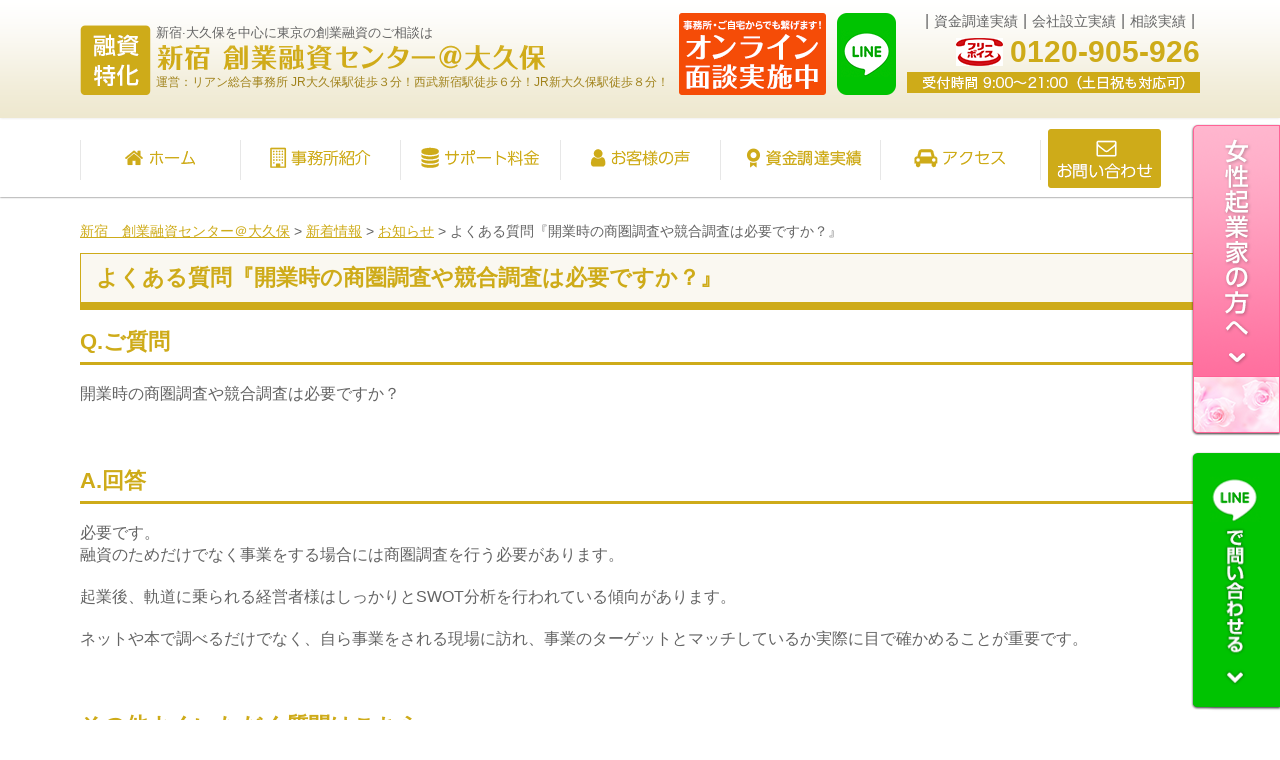

--- FILE ---
content_type: text/html; charset=UTF-8
request_url: https://ichigaya-kouko-yushi.com/post-5126/
body_size: 16714
content:
<!DOCTYPE html>
<!--[if lte IE 7 ]><html class="ie8 ie7"><![endif]-->
<!--[if IE 8 ]><html class="ie8"><![endif]-->
<!--[if IE 9 ]><html class="ie9"><![endif]-->
<!--[if (gt IE 9)|!(IE)]><!--><html><!--<![endif]-->
<head>
	<meta http-equiv="Content-Type" content="text/html; charset=utf-8" />
	<title>よくある質問『開業時の商圏調査や競合調査は必要ですか？』 | 新宿　創業融資センター＠大久保</title>
	<meta http-equiv="Content-Style-Type" content="text/css" />
	<meta http-equiv="Content-Script-Type" content="text/javascript" />
	<meta http-equiv="imagetoolbar" content="no" />
	<meta name="robots" content="index, follow" />
	<meta name="robots" content="all" />
	<link href="https://ichigaya-kouko-yushi.com/wp-content/themes/rian_yushi/style.css?1769274694" rel="stylesheet" type="text/css" media="all" />
	<script src="https://www.google.com/recaptcha/api.js" async="" defer=""></script>
	<meta http-equiv="X-UA-Compatible" content="IE=EmulateIE9" />

	<meta name="viewport" content="width=1280" />

	<meta name='robots' content='max-image-preview:large' />

<!-- All in One SEO Pack 2.7.3 by Michael Torbert of Semper Fi Web Designob_start_detected [-1,-1] -->
<link rel="canonical" href="https://ichigaya-kouko-yushi.com/post-5126/" />
<!-- /all in one seo pack -->
<link rel='dns-prefetch' href='//www.google.com' />
<script type="text/javascript">
/* <![CDATA[ */
window._wpemojiSettings = {"baseUrl":"https:\/\/s.w.org\/images\/core\/emoji\/15.0.3\/72x72\/","ext":".png","svgUrl":"https:\/\/s.w.org\/images\/core\/emoji\/15.0.3\/svg\/","svgExt":".svg","source":{"concatemoji":"https:\/\/ichigaya-kouko-yushi.com\/wp-includes\/js\/wp-emoji-release.min.js?ver=6.5.7"}};
/*! This file is auto-generated */
!function(i,n){var o,s,e;function c(e){try{var t={supportTests:e,timestamp:(new Date).valueOf()};sessionStorage.setItem(o,JSON.stringify(t))}catch(e){}}function p(e,t,n){e.clearRect(0,0,e.canvas.width,e.canvas.height),e.fillText(t,0,0);var t=new Uint32Array(e.getImageData(0,0,e.canvas.width,e.canvas.height).data),r=(e.clearRect(0,0,e.canvas.width,e.canvas.height),e.fillText(n,0,0),new Uint32Array(e.getImageData(0,0,e.canvas.width,e.canvas.height).data));return t.every(function(e,t){return e===r[t]})}function u(e,t,n){switch(t){case"flag":return n(e,"\ud83c\udff3\ufe0f\u200d\u26a7\ufe0f","\ud83c\udff3\ufe0f\u200b\u26a7\ufe0f")?!1:!n(e,"\ud83c\uddfa\ud83c\uddf3","\ud83c\uddfa\u200b\ud83c\uddf3")&&!n(e,"\ud83c\udff4\udb40\udc67\udb40\udc62\udb40\udc65\udb40\udc6e\udb40\udc67\udb40\udc7f","\ud83c\udff4\u200b\udb40\udc67\u200b\udb40\udc62\u200b\udb40\udc65\u200b\udb40\udc6e\u200b\udb40\udc67\u200b\udb40\udc7f");case"emoji":return!n(e,"\ud83d\udc26\u200d\u2b1b","\ud83d\udc26\u200b\u2b1b")}return!1}function f(e,t,n){var r="undefined"!=typeof WorkerGlobalScope&&self instanceof WorkerGlobalScope?new OffscreenCanvas(300,150):i.createElement("canvas"),a=r.getContext("2d",{willReadFrequently:!0}),o=(a.textBaseline="top",a.font="600 32px Arial",{});return e.forEach(function(e){o[e]=t(a,e,n)}),o}function t(e){var t=i.createElement("script");t.src=e,t.defer=!0,i.head.appendChild(t)}"undefined"!=typeof Promise&&(o="wpEmojiSettingsSupports",s=["flag","emoji"],n.supports={everything:!0,everythingExceptFlag:!0},e=new Promise(function(e){i.addEventListener("DOMContentLoaded",e,{once:!0})}),new Promise(function(t){var n=function(){try{var e=JSON.parse(sessionStorage.getItem(o));if("object"==typeof e&&"number"==typeof e.timestamp&&(new Date).valueOf()<e.timestamp+604800&&"object"==typeof e.supportTests)return e.supportTests}catch(e){}return null}();if(!n){if("undefined"!=typeof Worker&&"undefined"!=typeof OffscreenCanvas&&"undefined"!=typeof URL&&URL.createObjectURL&&"undefined"!=typeof Blob)try{var e="postMessage("+f.toString()+"("+[JSON.stringify(s),u.toString(),p.toString()].join(",")+"));",r=new Blob([e],{type:"text/javascript"}),a=new Worker(URL.createObjectURL(r),{name:"wpTestEmojiSupports"});return void(a.onmessage=function(e){c(n=e.data),a.terminate(),t(n)})}catch(e){}c(n=f(s,u,p))}t(n)}).then(function(e){for(var t in e)n.supports[t]=e[t],n.supports.everything=n.supports.everything&&n.supports[t],"flag"!==t&&(n.supports.everythingExceptFlag=n.supports.everythingExceptFlag&&n.supports[t]);n.supports.everythingExceptFlag=n.supports.everythingExceptFlag&&!n.supports.flag,n.DOMReady=!1,n.readyCallback=function(){n.DOMReady=!0}}).then(function(){return e}).then(function(){var e;n.supports.everything||(n.readyCallback(),(e=n.source||{}).concatemoji?t(e.concatemoji):e.wpemoji&&e.twemoji&&(t(e.twemoji),t(e.wpemoji)))}))}((window,document),window._wpemojiSettings);
/* ]]> */
</script>
<style id='wp-emoji-styles-inline-css' type='text/css'>

	img.wp-smiley, img.emoji {
		display: inline !important;
		border: none !important;
		box-shadow: none !important;
		height: 1em !important;
		width: 1em !important;
		margin: 0 0.07em !important;
		vertical-align: -0.1em !important;
		background: none !important;
		padding: 0 !important;
	}
</style>
<link rel='stylesheet' id='wp-block-library-css' href='https://ichigaya-kouko-yushi.com/wp-includes/css/dist/block-library/style.min.css' type='text/css' media='all' />
<style id='classic-theme-styles-inline-css' type='text/css'>
/*! This file is auto-generated */
.wp-block-button__link{color:#fff;background-color:#32373c;border-radius:9999px;box-shadow:none;text-decoration:none;padding:calc(.667em + 2px) calc(1.333em + 2px);font-size:1.125em}.wp-block-file__button{background:#32373c;color:#fff;text-decoration:none}
</style>
<style id='global-styles-inline-css' type='text/css'>
body{--wp--preset--color--black: #000000;--wp--preset--color--cyan-bluish-gray: #abb8c3;--wp--preset--color--white: #ffffff;--wp--preset--color--pale-pink: #f78da7;--wp--preset--color--vivid-red: #cf2e2e;--wp--preset--color--luminous-vivid-orange: #ff6900;--wp--preset--color--luminous-vivid-amber: #fcb900;--wp--preset--color--light-green-cyan: #7bdcb5;--wp--preset--color--vivid-green-cyan: #00d084;--wp--preset--color--pale-cyan-blue: #8ed1fc;--wp--preset--color--vivid-cyan-blue: #0693e3;--wp--preset--color--vivid-purple: #9b51e0;--wp--preset--gradient--vivid-cyan-blue-to-vivid-purple: linear-gradient(135deg,rgba(6,147,227,1) 0%,rgb(155,81,224) 100%);--wp--preset--gradient--light-green-cyan-to-vivid-green-cyan: linear-gradient(135deg,rgb(122,220,180) 0%,rgb(0,208,130) 100%);--wp--preset--gradient--luminous-vivid-amber-to-luminous-vivid-orange: linear-gradient(135deg,rgba(252,185,0,1) 0%,rgba(255,105,0,1) 100%);--wp--preset--gradient--luminous-vivid-orange-to-vivid-red: linear-gradient(135deg,rgba(255,105,0,1) 0%,rgb(207,46,46) 100%);--wp--preset--gradient--very-light-gray-to-cyan-bluish-gray: linear-gradient(135deg,rgb(238,238,238) 0%,rgb(169,184,195) 100%);--wp--preset--gradient--cool-to-warm-spectrum: linear-gradient(135deg,rgb(74,234,220) 0%,rgb(151,120,209) 20%,rgb(207,42,186) 40%,rgb(238,44,130) 60%,rgb(251,105,98) 80%,rgb(254,248,76) 100%);--wp--preset--gradient--blush-light-purple: linear-gradient(135deg,rgb(255,206,236) 0%,rgb(152,150,240) 100%);--wp--preset--gradient--blush-bordeaux: linear-gradient(135deg,rgb(254,205,165) 0%,rgb(254,45,45) 50%,rgb(107,0,62) 100%);--wp--preset--gradient--luminous-dusk: linear-gradient(135deg,rgb(255,203,112) 0%,rgb(199,81,192) 50%,rgb(65,88,208) 100%);--wp--preset--gradient--pale-ocean: linear-gradient(135deg,rgb(255,245,203) 0%,rgb(182,227,212) 50%,rgb(51,167,181) 100%);--wp--preset--gradient--electric-grass: linear-gradient(135deg,rgb(202,248,128) 0%,rgb(113,206,126) 100%);--wp--preset--gradient--midnight: linear-gradient(135deg,rgb(2,3,129) 0%,rgb(40,116,252) 100%);--wp--preset--font-size--small: 13px;--wp--preset--font-size--medium: 20px;--wp--preset--font-size--large: 36px;--wp--preset--font-size--x-large: 42px;--wp--preset--spacing--20: 0.44rem;--wp--preset--spacing--30: 0.67rem;--wp--preset--spacing--40: 1rem;--wp--preset--spacing--50: 1.5rem;--wp--preset--spacing--60: 2.25rem;--wp--preset--spacing--70: 3.38rem;--wp--preset--spacing--80: 5.06rem;--wp--preset--shadow--natural: 6px 6px 9px rgba(0, 0, 0, 0.2);--wp--preset--shadow--deep: 12px 12px 50px rgba(0, 0, 0, 0.4);--wp--preset--shadow--sharp: 6px 6px 0px rgba(0, 0, 0, 0.2);--wp--preset--shadow--outlined: 6px 6px 0px -3px rgba(255, 255, 255, 1), 6px 6px rgba(0, 0, 0, 1);--wp--preset--shadow--crisp: 6px 6px 0px rgba(0, 0, 0, 1);}:where(.is-layout-flex){gap: 0.5em;}:where(.is-layout-grid){gap: 0.5em;}body .is-layout-flex{display: flex;}body .is-layout-flex{flex-wrap: wrap;align-items: center;}body .is-layout-flex > *{margin: 0;}body .is-layout-grid{display: grid;}body .is-layout-grid > *{margin: 0;}:where(.wp-block-columns.is-layout-flex){gap: 2em;}:where(.wp-block-columns.is-layout-grid){gap: 2em;}:where(.wp-block-post-template.is-layout-flex){gap: 1.25em;}:where(.wp-block-post-template.is-layout-grid){gap: 1.25em;}.has-black-color{color: var(--wp--preset--color--black) !important;}.has-cyan-bluish-gray-color{color: var(--wp--preset--color--cyan-bluish-gray) !important;}.has-white-color{color: var(--wp--preset--color--white) !important;}.has-pale-pink-color{color: var(--wp--preset--color--pale-pink) !important;}.has-vivid-red-color{color: var(--wp--preset--color--vivid-red) !important;}.has-luminous-vivid-orange-color{color: var(--wp--preset--color--luminous-vivid-orange) !important;}.has-luminous-vivid-amber-color{color: var(--wp--preset--color--luminous-vivid-amber) !important;}.has-light-green-cyan-color{color: var(--wp--preset--color--light-green-cyan) !important;}.has-vivid-green-cyan-color{color: var(--wp--preset--color--vivid-green-cyan) !important;}.has-pale-cyan-blue-color{color: var(--wp--preset--color--pale-cyan-blue) !important;}.has-vivid-cyan-blue-color{color: var(--wp--preset--color--vivid-cyan-blue) !important;}.has-vivid-purple-color{color: var(--wp--preset--color--vivid-purple) !important;}.has-black-background-color{background-color: var(--wp--preset--color--black) !important;}.has-cyan-bluish-gray-background-color{background-color: var(--wp--preset--color--cyan-bluish-gray) !important;}.has-white-background-color{background-color: var(--wp--preset--color--white) !important;}.has-pale-pink-background-color{background-color: var(--wp--preset--color--pale-pink) !important;}.has-vivid-red-background-color{background-color: var(--wp--preset--color--vivid-red) !important;}.has-luminous-vivid-orange-background-color{background-color: var(--wp--preset--color--luminous-vivid-orange) !important;}.has-luminous-vivid-amber-background-color{background-color: var(--wp--preset--color--luminous-vivid-amber) !important;}.has-light-green-cyan-background-color{background-color: var(--wp--preset--color--light-green-cyan) !important;}.has-vivid-green-cyan-background-color{background-color: var(--wp--preset--color--vivid-green-cyan) !important;}.has-pale-cyan-blue-background-color{background-color: var(--wp--preset--color--pale-cyan-blue) !important;}.has-vivid-cyan-blue-background-color{background-color: var(--wp--preset--color--vivid-cyan-blue) !important;}.has-vivid-purple-background-color{background-color: var(--wp--preset--color--vivid-purple) !important;}.has-black-border-color{border-color: var(--wp--preset--color--black) !important;}.has-cyan-bluish-gray-border-color{border-color: var(--wp--preset--color--cyan-bluish-gray) !important;}.has-white-border-color{border-color: var(--wp--preset--color--white) !important;}.has-pale-pink-border-color{border-color: var(--wp--preset--color--pale-pink) !important;}.has-vivid-red-border-color{border-color: var(--wp--preset--color--vivid-red) !important;}.has-luminous-vivid-orange-border-color{border-color: var(--wp--preset--color--luminous-vivid-orange) !important;}.has-luminous-vivid-amber-border-color{border-color: var(--wp--preset--color--luminous-vivid-amber) !important;}.has-light-green-cyan-border-color{border-color: var(--wp--preset--color--light-green-cyan) !important;}.has-vivid-green-cyan-border-color{border-color: var(--wp--preset--color--vivid-green-cyan) !important;}.has-pale-cyan-blue-border-color{border-color: var(--wp--preset--color--pale-cyan-blue) !important;}.has-vivid-cyan-blue-border-color{border-color: var(--wp--preset--color--vivid-cyan-blue) !important;}.has-vivid-purple-border-color{border-color: var(--wp--preset--color--vivid-purple) !important;}.has-vivid-cyan-blue-to-vivid-purple-gradient-background{background: var(--wp--preset--gradient--vivid-cyan-blue-to-vivid-purple) !important;}.has-light-green-cyan-to-vivid-green-cyan-gradient-background{background: var(--wp--preset--gradient--light-green-cyan-to-vivid-green-cyan) !important;}.has-luminous-vivid-amber-to-luminous-vivid-orange-gradient-background{background: var(--wp--preset--gradient--luminous-vivid-amber-to-luminous-vivid-orange) !important;}.has-luminous-vivid-orange-to-vivid-red-gradient-background{background: var(--wp--preset--gradient--luminous-vivid-orange-to-vivid-red) !important;}.has-very-light-gray-to-cyan-bluish-gray-gradient-background{background: var(--wp--preset--gradient--very-light-gray-to-cyan-bluish-gray) !important;}.has-cool-to-warm-spectrum-gradient-background{background: var(--wp--preset--gradient--cool-to-warm-spectrum) !important;}.has-blush-light-purple-gradient-background{background: var(--wp--preset--gradient--blush-light-purple) !important;}.has-blush-bordeaux-gradient-background{background: var(--wp--preset--gradient--blush-bordeaux) !important;}.has-luminous-dusk-gradient-background{background: var(--wp--preset--gradient--luminous-dusk) !important;}.has-pale-ocean-gradient-background{background: var(--wp--preset--gradient--pale-ocean) !important;}.has-electric-grass-gradient-background{background: var(--wp--preset--gradient--electric-grass) !important;}.has-midnight-gradient-background{background: var(--wp--preset--gradient--midnight) !important;}.has-small-font-size{font-size: var(--wp--preset--font-size--small) !important;}.has-medium-font-size{font-size: var(--wp--preset--font-size--medium) !important;}.has-large-font-size{font-size: var(--wp--preset--font-size--large) !important;}.has-x-large-font-size{font-size: var(--wp--preset--font-size--x-large) !important;}
.wp-block-navigation a:where(:not(.wp-element-button)){color: inherit;}
:where(.wp-block-post-template.is-layout-flex){gap: 1.25em;}:where(.wp-block-post-template.is-layout-grid){gap: 1.25em;}
:where(.wp-block-columns.is-layout-flex){gap: 2em;}:where(.wp-block-columns.is-layout-grid){gap: 2em;}
.wp-block-pullquote{font-size: 1.5em;line-height: 1.6;}
</style>
<link rel='stylesheet' id='contact-form-7-css' href='https://ichigaya-kouko-yushi.com/wp-content/plugins/contact-form-7/includes/css/styles.css?ver=5.6' type='text/css' media='all' />
<link rel='stylesheet' id='toc-screen-css' href='https://ichigaya-kouko-yushi.com/wp-content/plugins/table-of-contents-plus/screen.min.css?ver=2106' type='text/css' media='all' />
<script type="text/javascript" src="https://ichigaya-kouko-yushi.com/wp-includes/js/jquery/jquery.min.js?ver=3.7.1" id="jquery-core-js"></script>
<script type="text/javascript" src="https://ichigaya-kouko-yushi.com/wp-includes/js/jquery/jquery-migrate.min.js?ver=3.4.1" id="jquery-migrate-js"></script>
<script type="text/javascript" src="https://ichigaya-kouko-yushi.com/wp-content/themes/rian_yushi/js/jquery.hoverIntent.minified.js?ver=6.5.7" id="jqueryhoverintent-js"></script>
<script type="text/javascript" src="https://ichigaya-kouko-yushi.com/wp-content/themes/rian_yushi/js/jquery.cookie.js?ver=6.5.7" id="jquerycookie-js"></script>
<script type="text/javascript" src="https://ichigaya-kouko-yushi.com/wp-content/themes/rian_yushi/js/jquery.dcjqaccordion.2.9.js?ver=6.5.7" id="dcjqaccordion-js"></script>
<script type="text/javascript" src="https://ichigaya-kouko-yushi.com/wp-content/themes/rian_yushi/js/common.js?ver=6.5.7" id="commonjs-js"></script>
<script type="text/javascript" src="https://ichigaya-kouko-yushi.com/wp-content/themes/rian_yushi/js/scroll2top.js?ver=6.5.7" id="scroll2top-js"></script>
<script type="text/javascript" src="https://ichigaya-kouko-yushi.com/wp-content/themes/rian_yushi/js/fixed_menu.js?ver=6.5.7" id="fixed_menu-js"></script>
<link rel="https://api.w.org/" href="https://ichigaya-kouko-yushi.com/wp-json/" /><link rel="alternate" type="application/json" href="https://ichigaya-kouko-yushi.com/wp-json/wp/v2/posts/5126" /><link rel="EditURI" type="application/rsd+xml" title="RSD" href="https://ichigaya-kouko-yushi.com/xmlrpc.php?rsd" />
<meta name="generator" content="WordPress 6.5.7" />
<link rel='shortlink' href='https://ichigaya-kouko-yushi.com/?p=5126' />
<link rel="alternate" type="application/json+oembed" href="https://ichigaya-kouko-yushi.com/wp-json/oembed/1.0/embed?url=https%3A%2F%2Fichigaya-kouko-yushi.com%2Fpost-5126%2F" />
<link rel="alternate" type="text/xml+oembed" href="https://ichigaya-kouko-yushi.com/wp-json/oembed/1.0/embed?url=https%3A%2F%2Fichigaya-kouko-yushi.com%2Fpost-5126%2F&#038;format=xml" />
<style type="text/css">.recentcomments a{display:inline !important;padding:0 !important;margin:0 !important;}</style><style>.simplemap img{max-width:none !important;padding:0 !important;margin:0 !important;}.staticmap,.staticmap img{max-width:100% !important;height:auto !important;}.simplemap .simplemap-content{display:none;}</style>
<script>var google_map_api_key = "AIzaSyCmAA60Y7vyNTTYoVJdnkmHoH7M8-RXxPM";</script><!-- Google Tag Manager -->
<script>(function(w,d,s,l,i){w[l]=w[l]||[];w[l].push({'gtm.start':
new Date().getTime(),event:'gtm.js'});var f=d.getElementsByTagName(s)[0],
j=d.createElement(s),dl=l!='dataLayer'?'&l='+l:'';j.async=true;j.src=
'https://www.googletagmanager.com/gtm.js?id='+i+dl;f.parentNode.insertBefore(j,f);
})(window,document,'script','dataLayer','GTM-P2VZ2G8');</script>
<!-- End Google Tag Manager -->
<script>
document.addEventListener( 'wpcf7mailsent', function( event ) {
    location = 'https://ichigaya-kouko-yushi.com/complete/';
}, false );
</script>
<!-- Facebook Pixel Code -->
<script>
!function(f,b,e,v,n,t,s){if(f.fbq)return;n=f.fbq=function(){n.callMethod?
n.callMethod.apply(n,arguments):n.queue.push(arguments)};if(!f._fbq)f._fbq=n;
n.push=n;n.loaded=!0;n.version='2.0';n.queue=[];t=b.createElement(e);t.async=!0;
t.src=v;s=b.getElementsByTagName(e)[0];s.parentNode.insertBefore(t,s)}(window,
document,'script','https://connect.facebook.net/en_US/fbevents.js');
fbq('init', '945957452275773');
fbq('track', 'PageView');
</script>
<noscript><img height="1" width="1" style="display:none"
src="https://www.facebook.com/tr?id=945957452275773&ev=PageView&noscript=1"
/></noscript>
<!-- DO NOT MODIFY -->
<!-- End Facebook Pixel Code -->

		<style type="text/css" id="wp-custom-css">
			img {
max-width: 100%;
height:auto;
}
#toc_container {
        margin: auto;
}		</style>
		
	<!-- Facebook Pixel Code -->
<script>
  !function(f,b,e,v,n,t,s)
  {if(f.fbq)return;n=f.fbq=function(){n.callMethod?
  n.callMethod.apply(n,arguments):n.queue.push(arguments)};
  if(!f._fbq)f._fbq=n;n.push=n;n.loaded=!0;n.version='2.0';
  n.queue=[];t=b.createElement(e);t.async=!0;
  t.src=v;s=b.getElementsByTagName(e)[0];
  s.parentNode.insertBefore(t,s)}(window, document,'script',
  'https://connect.facebook.net/en_US/fbevents.js');
  fbq('init', '945957452275773');
  fbq('track', 'PageView');
</script>
<noscript><img height="1" width="1" style="display:none"
  src="https://www.facebook.com/tr?id=945957452275773&ev=PageView&noscript=1"
/></noscript>
<!-- End Facebook Pixel Code -->

</head>
<body class="post-template-default single single-post postid-5126 single-format-standard">
<!-- Google Tag Manager (noscript) -->
<noscript><iframe src="https://www.googletagmanager.com/ns.html?id=GTM-P2VZ2G8"
height="0" width="0" style="display:none;visibility:hidden"></iframe></noscript>
<!-- End Google Tag Manager (noscript) -->
<div id="viewport">

  <div id="header" class="logo_area">
    <div class="inner cl">
      <div class="logo">
        <h1 class="text">新宿·大久保を中心に東京の創業融資のご相談は
		<!--よくある質問『開業時の商圏調査や競合調査は必要ですか？』--></h1>
        <div class="image"><a href="https://ichigaya-kouko-yushi.com/"><img src="https://ichigaya-kouko-yushi.com/wp-content/themes/rian_yushi/images/logo_txt.png" alt="融資特化 市ヶ谷 新宿　創業融資センター＠大久保" height="28" /></a></div>
<div class="office">運営：リアン総合事務所  JR大久保駅徒歩３分！西武新宿駅徒歩６分！JR新大久保駅徒歩８分！</div>
      </div>
      <div class="link">
        <ul><!--
        --><li><a href="/category/融資実行実績/">資金調達実績</a></li><!--
        --><li><a href="https://ichigaya-kouko-yushi.com/page-08/">会社設立実績</a></li><!--
        --><li><a href="https://ichigaya-kouko-yushi.com/page-41/">相談実績</a></li><!--
        --></ul>
      </div>
      <div class="contact">
        <div class="btn"><a href="https://ichigaya-kouko-yushi.com/page-05/" class="op"><img src="https://ichigaya-kouko-yushi.com/wp-content/themes/rian_yushi/images/logo_btn.png" alt="創業資金のお悩み無料相談受付中！" width="147" height="82" /></a></div>
        <div class="btn-line"><a href="https://line.me/ti/p/%40075itcmm" target="_blank" class="op"><img src="https://ichigaya-kouko-yushi.com/wp-content/themes/rian_yushi/images/header_btn_line.png" alt="LINE" width="59" height="82" /></a></div>
        <div class="contact_inner">
          <div class="tel"><span class="icon">0120-905-926</span></div>
          <div class="time"><img src="https://ichigaya-kouko-yushi.com/wp-content/themes/rian_yushi/images/logo_tel_txt.png" alt="受付時間 9:00～21:00（土日祝も対応可）" width="293" height="21" /></div>
        </div>
      </div>
    </div>
	<div class="fixed_banner">
	  <p><a href="https://ichigaya-kouko-yushi.com/page-1826/"><img src="https://ichigaya-kouko-yushi.com/wp-content/themes/rian_yushi/images/fixed_banner1.png" alt="女性起業家の方へ" width="87" height="308" /></a></p>
 	  <p><a href="https://line.me/ti/p/%40075itcmm" target="_blank"><img src="https://ichigaya-kouko-yushi.com/wp-content/themes/rian_yushi/images/fixed_banner_line.png" alt="LINEで問い合わせる" width="87" height="254" /></a></p>
	  <!-- <p><a href="https://ichigaya-kouko-yushi.com/page-2348/"><img src="https://ichigaya-kouko-yushi.com/wp-content/themes/rian_yushi/images/fixed_banner2.png" alt="経済対策情報" width="87" height="308" /></a></p>-->
	</div>
  <!--/#header--></div>

  
  <div id="header_nav">
    <ul class="cl">
      <li><a href="https://ichigaya-kouko-yushi.com/"><img src="https://ichigaya-kouko-yushi.com/wp-content/themes/rian_yushi/images/nav1.png" alt="ホーム" width="160" height="62" /></a></li>
      <li><a href="https://ichigaya-kouko-yushi.com/page-01/"><img src="https://ichigaya-kouko-yushi.com/wp-content/themes/rian_yushi/images/nav2.png" alt="事務所紹介" width="160" height="62" /></a></li>
      <li><a href="https://ichigaya-kouko-yushi.com/page-04/"><img src="https://ichigaya-kouko-yushi.com/wp-content/themes/rian_yushi/images/nav3.png" alt="サポート料金" width="160" height="62" /></a></li>
      <li><a href="https://ichigaya-kouko-yushi.com/category/voice/"><img src="https://ichigaya-kouko-yushi.com/wp-content/themes/rian_yushi/images/nav4.png" alt="お客様の声" width="160" height="62" /></a></li>
      <li><a href="/category/融資実行実績/"><img src="https://ichigaya-kouko-yushi.com/wp-content/themes/rian_yushi/images/nav5.png" alt="資金調達実績" width="160" height="62" /></a></li>
      <li><a href="https://ichigaya-kouko-yushi.com/page-01/page-03/"><img src="https://ichigaya-kouko-yushi.com/wp-content/themes/rian_yushi/images/nav6.png" alt="アクセス" width="161" height="62" /></a></li>
      <li><a href="https://ichigaya-kouko-yushi.com/page-05/contact/" class="on"><img src="https://ichigaya-kouko-yushi.com/wp-content/themes/rian_yushi/images/nav7.png" alt="お問い合わせ" width="113" height="59" /></a></li>
    </ul>
  <!--/#header_nav--></div>				
	<div id="wrap">
		<div id="contents" class="cl">
			<div id="main">
				<p class="breadcrumb"><!-- Breadcrumb NavXT 6.1.0 -->
<span property="itemListElement" typeof="ListItem"><a property="item" typeof="WebPage" title="新宿　創業融資センター＠大久保へ移動" href="https://ichigaya-kouko-yushi.com" class="home"><span property="name">新宿　創業融資センター＠大久保</span></a><meta property="position" content="1"></span> &gt; <span property="itemListElement" typeof="ListItem"><a property="item" typeof="WebPage" title="新着情報へ移動" href="https://ichigaya-kouko-yushi.com/page-895/" class="post-root post post-post"><span property="name">新着情報</span></a><meta property="position" content="2"></span> &gt; <span property="itemListElement" typeof="ListItem"><a property="item" typeof="WebPage" title="お知らせのカテゴリーアーカイブへ移動" href="https://ichigaya-kouko-yushi.com/category/info/" class="taxonomy category"><span property="name">お知らせ</span></a><meta property="position" content="3"></span> &gt; <span property="itemListElement" typeof="ListItem"><span property="name">よくある質問『開業時の商圏調査や競合調査は必要ですか？』</span><meta property="position" content="4"></span></p>
				<h2>よくある質問『開業時の商圏調査や競合調査は必要ですか？』</h2>
				
				<div class="entry cl">
					<h3>Q.ご質問</h3>
<p>開業時の商圏調査や競合調査は必要ですか？</p>
<p>&nbsp;</p>
<h3>A.回答</h3>
<p>必要です。<br />
融資のためだけでなく事業をする場合には商圏調査を行う必要があります。</p>
<p>起業後、軌道に乗られる経営者様はしっかりとSWOT分析を行われている傾向があります。</p>
<p>ネットや本で調べるだけでなく、自ら事業をされる現場に訪れ、事業のターゲットとマッチしているか実際に目で確かめることが重要です。</p>
<p>&nbsp;</p>
<h3>その他よくいただく質問はこちら</h3>
<p><a href="https://ichigaya-kouko-yushi.com/post-4405/">Q.生活費0円になるので困るのですが、自己資金は事業資金としてみなされるのでしょうか？</a></p>
<p><a href="https://ichigaya-kouko-yushi.com/post-3810/">Q.<span data-sheets-value="{&quot;1&quot;:2,&quot;2&quot;:&quot;よくある質問『信用情報に傷がありますが大丈夫ですか？』&quot;}" data-sheets-userformat="{&quot;2&quot;:33561547,&quot;3&quot;:{&quot;1&quot;:0},&quot;4&quot;:{&quot;1&quot;:2,&quot;2&quot;:16777215},&quot;6&quot;:{&quot;1&quot;:[{&quot;1&quot;:2,&quot;2&quot;:0,&quot;5&quot;:{&quot;1&quot;:2,&quot;2&quot;:15066597}},{&quot;1&quot;:0,&quot;2&quot;:0,&quot;3&quot;:3},{&quot;1&quot;:1,&quot;2&quot;:0,&quot;4&quot;:1}]},&quot;9&quot;:0,&quot;10&quot;:1,&quot;11&quot;:4,&quot;12&quot;:0,&quot;14&quot;:{&quot;1&quot;:2,&quot;2&quot;:0},&quot;15&quot;:&quot;Roboto, sans-serif&quot;,&quot;28&quot;:1}">信用情報に傷がありますが大丈夫ですか？</span></a></p>
<p>&nbsp;</p>
<p><iframe id="iframeRCE" style="top: 0px; left: 0px; z-index: 9999; width: 100%; height: 100%; position: fixed; display: none; background-color: transparent;"></iframe></p>
<p><iframe id="iframeRCE" style="top: 0px; left: 0px; z-index: 9999; width: 100%; height: 100%; position: fixed; display: none; background-color: transparent;"></iframe></p>
<p><iframe id="iframeRCE" style="top: 0px; left: 0px; z-index: 9999; width: 100%; height: 100%; position: fixed; display: none; background-color: transparent;"></iframe></p>
				</div>
							<h3 class="mt40">お知らせの最新記事</h3>
			
			<div class="baselist">
			<ul>
							<li><a href="https://ichigaya-kouko-yushi.com/post-6037/">公庫融資を活用して新宿で創業！申請から入金までの流れを徹底解説</a></li>
							<li><a href="https://ichigaya-kouko-yushi.com/6034-2/">自己資金ゼロでも大丈夫！新宿で創業融資を受けたリアル体験談からわかる融資のポイント</a></li>
							<li><a href="https://ichigaya-kouko-yushi.com/post-6028/">フィットネス業　I様「早急な対応で無事スタジオを借りることができた」</a></li>
							<li><a href="https://ichigaya-kouko-yushi.com/post-5979/">新宿で創業融資を成功させるために！審査に通るためのポイントと準備すべき書類を徹底解説</a></li>
							<li><a href="https://ichigaya-kouko-yushi.com/post-5791/">よくある質問『少額の自己資金で事業を始めたものの、資金がショートしたので融資を受けたいです。可能でしょうか？』</a></li>
							<li><a href="https://ichigaya-kouko-yushi.com/post-5569/">美容業S様「自分の伝えたいことがまとまった創業計画書ができた」</a></li>
							<li><a href="https://ichigaya-kouko-yushi.com/post-5536/">融資獲得実績29：融資実行額1,000万円（スポーツエンタメ業）</a></li>
							<li><a href="https://ichigaya-kouko-yushi.com/post-5442/">よくある質問『会社設立を専門家とするメリットは？』</a></li>
							<li><a href="https://ichigaya-kouko-yushi.com/post-5261/">よくある質問『事業経験がないと創業融資は借りられませんか？』</a></li>
							<li><a href="https://ichigaya-kouko-yushi.com/post-5201/">よくある質問『自己資金はどうやって確認されるのですか？』</a></li>
							<li><a href="https://ichigaya-kouko-yushi.com/post-5129/">よくある質問『クレジットカードローンがありますが、融資実行できますか？』</a></li>
							<li><a href="https://ichigaya-kouko-yushi.com/post-4405/">よくある質問『生活費0円になるので困るのですが、自己資金は事業資金としてみなされるのでしょうか？』</a></li>
							<li><a href="https://ichigaya-kouko-yushi.com/4377-2/">よくある質問『自己資金って預貯金という意味ですか？』</a></li>
							<li><a href="https://ichigaya-kouko-yushi.com/post-4250/">よくある質問『融資調達にあたって、事業経験は必要でしょうか？』</a></li>
							<li><a href="https://ichigaya-kouko-yushi.com/post-4248/">よくある質問『自己資金がなくても融資を受けられますか？』</a></li>
							<li><a href="https://ichigaya-kouko-yushi.com/post-4030/">よくある質問『御社の成功率はどれぐらいですか？』</a></li>
							<li><a href="https://ichigaya-kouko-yushi.com/post-4028/">よくある質問『別に会社を経営していますが融資は借りられますか？』</a></li>
							<li><a href="https://ichigaya-kouko-yushi.com/post-3815/">よくある質問『外国人でも借りられますか？』</a></li>
							<li><a href="https://ichigaya-kouko-yushi.com/post-3810/">よくある質問『信用情報に傷がありますが大丈夫ですか？』</a></li>
							<li><a href="https://ichigaya-kouko-yushi.com/post-3193/">融資獲得実績19：融資実行額1,200万円（化粧品販売業・美容研究家）</a></li>
							<li><a href="https://ichigaya-kouko-yushi.com/post-2462/">エステサロン業　S社　S様</a></li>
							<li><a href="https://ichigaya-kouko-yushi.com/post-2079/">✿1月16日（木）女性のための創業資金調達セミナー2020を開催しました！✿</a></li>
						</ul>
		</div>	
		
				        <div class="relative_bnr mt50">
          <a href="https://ichigaya-kouko-yushi.com/page-05/" class="op"><span class="img"><img src="https://ichigaya-kouko-yushi.com/wp-content/themes/rian_yushi/images/relative_bnr.jpg" alt="創業資金のお悩み無料相談受付中！ お気軽にお電話下さい 受付時間 9:00～21:00（土日祝も対応可） 無料相談の詳細はコチラ" width="1119" height="338" /></span><span class="tel">0120-905-926</span></a>
        </div>			</div>
			
		</div>
	</div>


  <div class="footer_contents">
<p><a href="https://www.jkeiei.co.jp/rf/news/2020/04/lien.html" target="_blank" rel="noopener noreferrer"><img class="aligncenter size-full wp-image-2397" src="https://ichigaya-kouko-yushi.com/wp-content/uploads/5aa14856fc88e4183fa0632b0caa1ba7.png" alt="インタビュー記事" width="100%" /></a></p>

    <div class="bg_inner bg_inner-type1">
	
      <div class="support_menu_area support_menu_area-type1">


            <h2><img src="https://ichigaya-kouko-yushi.com/wp-content/themes/rian_yushi/images/support_menu1_ttl.png" alt="創業資金調達サポートメニュー Founded Funding Support Menu" width="652" height="137" /></h2>
            <ul class="cl">
              <li><a href="https://ichigaya-kouko-yushi.com/page-43/page-45/" class="op"><img src="https://ichigaya-kouko-yushi.com/wp-content/themes/rian_yushi/images/support1-1.png" alt="創業融資無料診断 融資のお悩み解決" width="368" height="350" /></a></li>
              <li><a href="https://ichigaya-kouko-yushi.com/page-43/page-47/" class="op"><img src="https://ichigaya-kouko-yushi.com/wp-content/themes/rian_yushi/images/support1-2.png" alt="日本政策金融公庫融資サポート 人気No.1、オススメの融資！" width="368" height="350" /></a></li>
              <li><a href="https://ichigaya-kouko-yushi.com/page-43/" class="op"><img src="https://ichigaya-kouko-yushi.com/wp-content/themes/rian_yushi/images/support1-3.png" alt="創業融資サポート 好条件・低金利で資金調達！" width="368" height="350" /></a></li>
              <li><a href="https://ichigaya-kouko-yushi.com/page-2348/page-51/" class="op"><img src="https://ichigaya-kouko-yushi.com/wp-content/themes/rian_yushi/images/support1-4.png" alt="補助金サポート 着手金無料、完全成功報酬！" width="368" height="350" /></a></li>
              <li><a href="https://ichigaya-kouko-yushi.com/page-49/page-53/" class="op"><img src="https://ichigaya-kouko-yushi.com/wp-content/themes/rian_yushi/images/support1-5.png" alt="助成金サポート 着手金無料、完全成功報酬！" width="368" height="350" /></a></li>
              <li><a href="https://ichigaya-kouko-yushi.com/page-55/" class="op"><img src="https://ichigaya-kouko-yushi.com/wp-content/themes/rian_yushi/images/support1-6.png" alt="創業計画書作成サポート 銀行対策＋事業の航海図に！" width="368" height="350" /></a></li>
            </ul>


      </div>


	        <div class="support_menu_area support_menu_area-type2">
          <h2><img src="https://ichigaya-kouko-yushi.com/wp-content/themes/rian_yushi/images/support_menu2_ttl.png" alt="創業サポートメニュー Support Menu" width="465" height="137" /></h2>
          <ul class="cl">
            <li><a href="https://ichigaya-kouko-yushi.com/page-57/page-59/" class="op"><img src="https://ichigaya-kouko-yushi.com/wp-content/themes/rian_yushi/images/support2-1.png" alt="株式会社設立サポート 自分で設立するよりもお得！" width="271" height="253" /></a></li>
            <li><a href="https://ichigaya-kouko-yushi.com/page-57/page-65/" class="op"><img src="https://ichigaya-kouko-yushi.com/wp-content/themes/rian_yushi/images/support2-2.png" alt="合同会社設立サポート 費用を抑えて会社を作れる！" width="271" height="252" /></a></li>
            <li><a href="https://ichigaya-kouko-yushi.com/page-77/" class="op"><img src="https://ichigaya-kouko-yushi.com/wp-content/themes/rian_yushi/images/support2-3.png" alt="決算・法人税申告サポート 好条件・低金利で資金調達！" width="271" height="252" /></a></li>
            <li><a href="https://ichigaya-kouko-yushi.com/page-89/" class="op"><img src="https://ichigaya-kouko-yushi.com/wp-content/themes/rian_yushi/images/support2-4.png" alt="法人化診断サポート 個人と法人はどちらがお得？" width="271" height="252" /></a></li>
            <li><a href="https://ichigaya-kouko-yushi.com/page-686/" class="op"><img src="https://ichigaya-kouko-yushi.com/wp-content/themes/rian_yushi/images/support2-5.png" alt="許認可申請サポート 許認可申請もお任せ！" width="271" height="252" /></a></li>
            <li><a href="https://ichigaya-kouko-yushi.com/page-91/" class="op"><img src="https://ichigaya-kouko-yushi.com/wp-content/themes/rian_yushi/images/support2-6.png" alt="記帳代行サポート 面倒な記帳は外注！" width="271" height="252" /></a></li>
            <li><a href="https://ichigaya-kouko-yushi.com/page-93/" class="op"><img src="https://ichigaya-kouko-yushi.com/wp-content/themes/rian_yushi/images/support2-7.png" alt="税務調査サポート 税務署対応はお任せ！" width="271" height="252" /></a></li>
            <li><a href="https://ichigaya-kouko-yushi.com/page-95/" class="op"><img src="https://ichigaya-kouko-yushi.com/wp-content/themes/rian_yushi/images/support2-8.png" alt="税務・経営顧問サポート 事業の頼れるパートナー！" width="271" height="252" /></a></li>
          </ul>
        </div>	      <div class="main_nav main_nav-type2">


            <h2><img src="https://ichigaya-kouko-yushi.com/wp-content/themes/rian_yushi/images/main_nav2_ttl.png" alt="その他コンテンツメニュー" width="557" height="81" /></h2>
            <ul class="cl">
              <li><a href="https://ichigaya-kouko-yushi.com/page-99/" class="op"><img src="https://ichigaya-kouko-yushi.com/wp-content/themes/rian_yushi/images/main_nav2-1.png" alt="資金調達の基礎知識はコチラ" width="368" height="350" /></a></li>
              <li><a href="https://ichigaya-kouko-yushi.com/category/column/" class="op"><img src="https://ichigaya-kouko-yushi.com/wp-content/themes/rian_yushi/images/main_nav2-2.png" alt="「創業融資専門家コラム」はコチラ" width="368" height="350" /></a></li>
              <li><a href="https://ichigaya-kouko-yushi.com/page-832/" class="op"><img src="https://ichigaya-kouko-yushi.com/wp-content/themes/rian_yushi/images/main_nav2-3.png" alt="コンテンツ一覧はコチラ" width="368" height="350" /></a></li>
            </ul>


      </div>

            <div class="company_area">


            <h2><img src="https://ichigaya-kouko-yushi.com/wp-content/themes/rian_yushi/images/company_ttl.png" alt="事務所情報" width="231" height="81" /></h2>
            <ul class="cl">
              <li class="area">
                <h3><img src="https://ichigaya-kouko-yushi.com/wp-content/themes/rian_yushi/images/company_ttl_sub1.png" alt="AREA" width="81" height="42" /></h3>
                <div class="in">
				  <img src="https://ichigaya-kouko-yushi.com/wp-content/themes/rian_yushi/images/company_area.png" alt="新宿·大久保を中心に東京全域に対応しています！" width="263" height="342" />
                </div>
              </li>
              <li class="access">
                <h3><img src="https://ichigaya-kouko-yushi.com/wp-content/themes/rian_yushi/images/company_ttl_sub2.png" alt="ACCESS MAP" width="198" height="42" /></h3>
                <div class="in">
				  <iframe src=https://www.google.com/maps/embed?pb=!1m18!1m12!1m3!1d3240.1157714398005!2d139.6949927148704!3d35.69876858019027!2m3!1f0!2f0!3f0!3m2!1i1024!2i768!4f13.1!3m3!1m2!1s0x60188d2943e339c3%3A0x698b42792c40a522!2z44CSMTY5LTAwNzMg5p2x5Lqs6YO95paw5a6_5Yy655m-5Lq655S677yR5LiB55uu77yS77yT4oiS77yT!5e0!3m2!1sja!2sjp!4v1565042731212!5m2!1sja!2sjp　width="263" height="342" frameborder="0" style="border:0" allowfullscreen></iframe>
                </div>
              </li>
              <li class="office">
                <h3><img src="https://ichigaya-kouko-yushi.com/wp-content/themes/rian_yushi/images/company_ttl_sub3.png" alt="OFFICE" width="111" height="42" /></h3>
                <div class="in">
                  <div class="in2">
                    <div class="name"><p>リアン総合事務所</p></div>
                    <div class="address"><p>〒169-0073<br/>東京都新宿区百人町<br/>1-23-3 亀井ビル3階</p></div>
                    <div class="tel"><p>TEL:<span class="number">0120-905-926</span></p></div>
                    <div class="time"><p>受付時間：9:00～21:00<br/>土日祝も対応可</p></div>
                  </div>
                </div>
              </li>
              <li class="nav">
                <ul>
                  <li><a href="javascript: void(0);" class="op add-favorite"><img src="https://ichigaya-kouko-yushi.com/wp-content/themes/rian_yushi/images/company_menu1.png" alt="お気に入りに追加" width="263" height="60" /></a></li>
                  <li><a href="https://ichigaya-kouko-yushi.com/page-01/" class="op"><img src="https://ichigaya-kouko-yushi.com/wp-content/themes/rian_yushi/images/company_menu2.png" alt="事務所紹介" width="263" height="62" /></a></li>
                  <li><a href="https://ichigaya-kouko-yushi.com/category/voice/" class="op"><img src="https://ichigaya-kouko-yushi.com/wp-content/themes/rian_yushi/images/company_menu3.png" alt="お客様の声" width="263" height="61" /></a></li>
                  <li><a href="https://ichigaya-kouko-yushi.com/page-04/" class="op"><img src="https://ichigaya-kouko-yushi.com/wp-content/themes/rian_yushi/images/company_menu4.png" alt="サポート料金" width="263" height="64" /></a></li>
                  <li class="search">
                    <form action="https://ichigaya-kouko-yushi.com/">
                      <div class="title"><img src="https://ichigaya-kouko-yushi.com/wp-content/themes/rian_yushi/images/company_ttl_sub4.png" alt="Search" width="52" height="12" /></div>
                      <div class="text"><input type="text" name="s" value="" /></div>
                      <div class="submit"><a href="javascript: void(0);" class="op">検索</a></div>
                      <div class="hidden"><input type="submit" /></div>
                    </form>
                  </li>
                </ul>
              </li>
            </ul>


        </div>    </div>
	        <div class="latest_info cl">
          <div class="inner">
            <h2><img src="https://ichigaya-kouko-yushi.com/wp-content/themes/rian_yushi/images/latest_info_ttl.png" alt="新着情報" width="185" height="81" /></h2>
            <div class="list">
              <ul>
			                <li class="label_news">
                  <a href="https://ichigaya-kouko-yushi.com/post-6134/">
                    <span class="dt">2025.06.09</span>
                    <span class="text">美容業　K様「親切で対応がすごく早かったので、安心して融資を受けれました」</span>
                  </a>
                </li>
			                <li class="label_news">
                  <a href="https://ichigaya-kouko-yushi.com/post-6037/">
                    <span class="dt">2025.04.16</span>
                    <span class="text">公庫融資を活用して新宿で創業！申請から入金までの流れを徹底解説</span>
                  </a>
                </li>
			                <li>
                  <a href="https://ichigaya-kouko-yushi.com/6034-2/">
                    <span class="dt">2025.04.16</span>
                    <span class="text">自己資金ゼロでも大丈夫！新宿で創業融資を受けたリアル体験談からわかる融資のポイント</span>
                  </a>
                </li>
			                <li>
                  <a href="https://ichigaya-kouko-yushi.com/post-6028/">
                    <span class="dt">2025.04.15</span>
                    <span class="text">フィットネス業　I様「早急な対応で無事スタジオを借りることができた」</span>
                  </a>
                </li>
			                <li>
                  <a href="https://ichigaya-kouko-yushi.com/post-5978/">
                    <span class="dt">2025.03.23</span>
                    <span class="text">【新宿エリアの創業支援のプロ直伝！】成功する事業計画書の作り方と書き方のコツとは</span>
                  </a>
                </li>
			                <li>
                  <a href="https://ichigaya-kouko-yushi.com/post-5977/">
                    <span class="dt">2025.03.23</span>
                    <span class="text">創業時に資金調達で失敗しないために！よくある落とし穴と対策法を税理士がわかりやすく解説</span>
                  </a>
                </li>
			                <li>
                  <a href="https://ichigaya-kouko-yushi.com/post-5976/">
                    <span class="dt">2025.03.23</span>
                    <span class="text">【融資か補助金か？】起業資金の調達方法を比較！メリット・デメリットを徹底比較</span>
                  </a>
                </li>
			                <li>
                  <a href="https://ichigaya-kouko-yushi.com/post-5975/">
                    <span class="dt">2025.03.23</span>
                    <span class="text">【創業を目指す人必見！】新宿エリアの創業支援制度と補助金一覧を大公開</span>
                  </a>
                </li>
			                <li>
                  <a href="https://ichigaya-kouko-yushi.com/post-5979/">
                    <span class="dt">2025.03.23</span>
                    <span class="text">新宿で創業融資を成功させるために！審査に通るためのポイントと準備すべき書類を徹底解説</span>
                  </a>
                </li>
			                <li>
                  <a href="https://ichigaya-kouko-yushi.com/post-5852/">
                    <span class="dt">2024.12.13</span>
                    <span class="text">融資獲得実績29：融資実行額300万円（芸能関係）</span>
                  </a>
                </li>
			              </ul>
            </div>
          </div>

          <div class="instagram">
			  <blockquote class="instagram-media" data-instgrm-captioned data-instgrm-permalink="https://www.instagram.com/p/CWP9NwIlv6x/?utm_source=ig_embed&amp;utm_campaign=loading" data-instgrm-version="14" style=" background:#FFF; border:0; border-radius:3px; box-shadow:0 0 1px 0 rgba(0,0,0,0.5),0 1px 10px 0 rgba(0,0,0,0.15); margin: 1px; max-width:540px; min-width:326px; padding:0; width:99.375%; width:-webkit-calc(100% - 2px); width:calc(100% - 2px);"><div style="padding:16px;"> <a href="https://www.instagram.com/p/CWP9NwIlv6x/?utm_source=ig_embed&amp;utm_campaign=loading" style=" background:#FFFFFF; line-height:0; padding:0 0; text-align:center; text-decoration:none; width:100%;" target="_blank"> <div style=" display: flex; flex-direction: row; align-items: center;"> <div style="background-color: #F4F4F4; border-radius: 50%; flex-grow: 0; height: 40px; margin-right: 14px; width: 40px;"></div> <div style="display: flex; flex-direction: column; flex-grow: 1; justify-content: center;"> <div style=" background-color: #F4F4F4; border-radius: 4px; flex-grow: 0; height: 14px; margin-bottom: 6px; width: 100px;"></div> <div style=" background-color: #F4F4F4; border-radius: 4px; flex-grow: 0; height: 14px; width: 60px;"></div></div></div><div style="padding: 19% 0;"></div> <div style="display:block; height:50px; margin:0 auto 12px; width:50px;"><svg width="50px" height="50px" viewbox="0 0 60 60" version="1.1" xmlns="https://www.w3.org/2000/svg" xmlns:xlink="https://www.w3.org/1999/xlink"><g stroke="none" stroke-width="1" fill="none" fill-rule="evenodd"><g transform="translate(-511.000000, -20.000000)" fill="#000000"><g><path d="M556.869,30.41 C554.814,30.41 553.148,32.076 553.148,34.131 C553.148,36.186 554.814,37.852 556.869,37.852 C558.924,37.852 560.59,36.186 560.59,34.131 C560.59,32.076 558.924,30.41 556.869,30.41 M541,60.657 C535.114,60.657 530.342,55.887 530.342,50 C530.342,44.114 535.114,39.342 541,39.342 C546.887,39.342 551.658,44.114 551.658,50 C551.658,55.887 546.887,60.657 541,60.657 M541,33.886 C532.1,33.886 524.886,41.1 524.886,50 C524.886,58.899 532.1,66.113 541,66.113 C549.9,66.113 557.115,58.899 557.115,50 C557.115,41.1 549.9,33.886 541,33.886 M565.378,62.101 C565.244,65.022 564.756,66.606 564.346,67.663 C563.803,69.06 563.154,70.057 562.106,71.106 C561.058,72.155 560.06,72.803 558.662,73.347 C557.607,73.757 556.021,74.244 553.102,74.378 C549.944,74.521 548.997,74.552 541,74.552 C533.003,74.552 532.056,74.521 528.898,74.378 C525.979,74.244 524.393,73.757 523.338,73.347 C521.94,72.803 520.942,72.155 519.894,71.106 C518.846,70.057 518.197,69.06 517.654,67.663 C517.244,66.606 516.755,65.022 516.623,62.101 C516.479,58.943 516.448,57.996 516.448,50 C516.448,42.003 516.479,41.056 516.623,37.899 C516.755,34.978 517.244,33.391 517.654,32.338 C518.197,30.938 518.846,29.942 519.894,28.894 C520.942,27.846 521.94,27.196 523.338,26.654 C524.393,26.244 525.979,25.756 528.898,25.623 C532.057,25.479 533.004,25.448 541,25.448 C548.997,25.448 549.943,25.479 553.102,25.623 C556.021,25.756 557.607,26.244 558.662,26.654 C560.06,27.196 561.058,27.846 562.106,28.894 C563.154,29.942 563.803,30.938 564.346,32.338 C564.756,33.391 565.244,34.978 565.378,37.899 C565.522,41.056 565.552,42.003 565.552,50 C565.552,57.996 565.522,58.943 565.378,62.101 M570.82,37.631 C570.674,34.438 570.167,32.258 569.425,30.349 C568.659,28.377 567.633,26.702 565.965,25.035 C564.297,23.368 562.623,22.342 560.652,21.575 C558.743,20.834 556.562,20.326 553.369,20.18 C550.169,20.033 549.148,20 541,20 C532.853,20 531.831,20.033 528.631,20.18 C525.438,20.326 523.257,20.834 521.349,21.575 C519.376,22.342 517.703,23.368 516.035,25.035 C514.368,26.702 513.342,28.377 512.574,30.349 C511.834,32.258 511.326,34.438 511.181,37.631 C511.035,40.831 511,41.851 511,50 C511,58.147 511.035,59.17 511.181,62.369 C511.326,65.562 511.834,67.743 512.574,69.651 C513.342,71.625 514.368,73.296 516.035,74.965 C517.703,76.634 519.376,77.658 521.349,78.425 C523.257,79.167 525.438,79.673 528.631,79.82 C531.831,79.965 532.853,80.001 541,80.001 C549.148,80.001 550.169,79.965 553.369,79.82 C556.562,79.673 558.743,79.167 560.652,78.425 C562.623,77.658 564.297,76.634 565.965,74.965 C567.633,73.296 568.659,71.625 569.425,69.651 C570.167,67.743 570.674,65.562 570.82,62.369 C570.966,59.17 571,58.147 571,50 C571,41.851 570.966,40.831 570.82,37.631"></path></g></g></g></svg></div><div style="padding-top: 8px;"> <div style=" color:#3897f0; font-family:Arial,sans-serif; font-size:14px; font-style:normal; font-weight:550; line-height:18px;">この投稿をInstagramで見る</div></div><div style="padding: 12.5% 0;"></div> <div style="display: flex; flex-direction: row; margin-bottom: 14px; align-items: center;"><div> <div style="background-color: #F4F4F4; border-radius: 50%; height: 12.5px; width: 12.5px; transform: translateX(0px) translateY(7px);"></div> <div style="background-color: #F4F4F4; height: 12.5px; transform: rotate(-45deg) translateX(3px) translateY(1px); width: 12.5px; flex-grow: 0; margin-right: 14px; margin-left: 2px;"></div> <div style="background-color: #F4F4F4; border-radius: 50%; height: 12.5px; width: 12.5px; transform: translateX(9px) translateY(-18px);"></div></div><div style="margin-left: 8px;"> <div style=" background-color: #F4F4F4; border-radius: 50%; flex-grow: 0; height: 20px; width: 20px;"></div> <div style=" width: 0; height: 0; border-top: 2px solid transparent; border-left: 6px solid #f4f4f4; border-bottom: 2px solid transparent; transform: translateX(16px) translateY(-4px) rotate(30deg)"></div></div><div style="margin-left: auto;"> <div style=" width: 0px; border-top: 8px solid #F4F4F4; border-right: 8px solid transparent; transform: translateY(16px);"></div> <div style=" background-color: #F4F4F4; flex-grow: 0; height: 12px; width: 16px; transform: translateY(-4px);"></div> <div style=" width: 0; height: 0; border-top: 8px solid #F4F4F4; border-left: 8px solid transparent; transform: translateY(-4px) translateX(8px);"></div></div></div> <div style="display: flex; flex-direction: column; flex-grow: 1; justify-content: center; margin-bottom: 24px;"> <div style=" background-color: #F4F4F4; border-radius: 4px; flex-grow: 0; height: 14px; margin-bottom: 6px; width: 224px;"></div> <div style=" background-color: #F4F4F4; border-radius: 4px; flex-grow: 0; height: 14px; width: 144px;"></div></div></a><p style=" color:#c9c8cd; font-family:Arial,sans-serif; font-size:14px; line-height:17px; margin-bottom:0; margin-top:8px; overflow:hidden; padding:8px 0 7px; text-align:center; text-overflow:ellipsis; white-space:nowrap;"><a href="https://www.instagram.com/p/CWP9NwIlv6x/?utm_source=ig_embed&amp;utm_campaign=loading" style=" color:#c9c8cd; font-family:Arial,sans-serif; font-size:14px; font-style:normal; font-weight:normal; line-height:17px; text-decoration:none;" target="_blank">リアン総合事務所　吉田 茂治(税理士)(@lien_generaloffice)がシェアした投稿</a></p></div></blockquote> <script async src="//www.instagram.com/embed.js"></script>
          </div>

        <!--/latest_info--></div>	<!--/footer_contents--></div>


  <div id="footer">

    <div class="logo_area">
      <div class="inner cl">
        <div class="logo">
        <h1 class="text">新宿·大久保を中心に東京の創業融資のご相談は
		<!--よくある質問『開業時の商圏調査や競合調査は必要ですか？』--></h1>          <div class="image"><a href="/"><img src="https://ichigaya-kouko-yushi.com/wp-content/themes/rian_yushi/images/logo_txt.png" alt="融資特化 市ヶ谷 新宿　創業融資センター＠大久保" height="28" /></a></div>
          <div class="office">運営：リアン総合事務所  JR大久保駅徒歩３分！西武新宿駅徒歩６分！JR新大久保駅徒歩８分！</div>
        </div>
        <div class="link">
          <ul><!--
          --><li><a href="/category/融資実行実績">創業融資実績</a></li><!--
          --><li><a href="https://ichigaya-kouko-yushi.com/page-08/">会社設立実績</a></li><!--
          --><li><a href="https://ichigaya-kouko-yushi.com/page-41/">相談実績</a></li><!--
          --></ul>
        </div>
        <div class="contact">
          <div class="btn"><a href="https://ichigaya-kouko-yushi.com/page-05/" class="op"><img src="https://ichigaya-kouko-yushi.com/wp-content/themes/rian_yushi/images/logo_btn.png" alt="創業資金のお悩み無料相談受付中！" width="147" height="82" /></a></div>
          <div class="contact_inner">
            <div class="tel"><span class="icon">0120-905-926</span></div>
            <div class="time"><img src="https://ichigaya-kouko-yushi.com/wp-content/themes/rian_yushi/images/logo_tel_txt.png" alt="受付時間 9:00～21:00（土日祝も対応可）" width="293" height="21" /></div>
          </div>
        </div>
      </div>
    </div>

    <div class="nav">
      <ul class="cl">
		<li class="menu"><ul id="menu-footer1" class="menu"><li id="menu-item-1317" class="menu-item menu-item-type-post_type menu-item-object-page menu-item-1317"><a href="https://ichigaya-kouko-yushi.com/page-43/">創業融資サポート</a></li>
<li id="menu-item-1318" class="menu-item menu-item-type-post_type menu-item-object-page menu-item-1318"><a href="https://ichigaya-kouko-yushi.com/page-43/page-45/">創業融資無料診断</a></li>
<li id="menu-item-1319" class="menu-item menu-item-type-post_type menu-item-object-page menu-item-1319"><a href="https://ichigaya-kouko-yushi.com/page-43/page-47/">日本政策金融公庫融資サポート</a></li>
<li id="menu-item-1320" class="menu-item menu-item-type-post_type menu-item-object-page menu-item-1320"><a href="https://ichigaya-kouko-yushi.com/page-2348/page-51/">補助金サポート</a></li>
<li id="menu-item-1321" class="menu-item menu-item-type-post_type menu-item-object-page menu-item-1321"><a href="https://ichigaya-kouko-yushi.com/page-49/page-53/">助成金サポート</a></li>
</ul></li>
		<li class="menu"><ul id="menu-footer2" class="menu"><li id="menu-item-1322" class="menu-item menu-item-type-post_type menu-item-object-page menu-item-1322"><a href="https://ichigaya-kouko-yushi.com/page-55/">事業計画書作成サポート</a></li>
<li id="menu-item-1323" class="menu-item menu-item-type-post_type menu-item-object-page menu-item-1323"><a href="https://ichigaya-kouko-yushi.com/page-57/">会社設立サポート</a></li>
<li id="menu-item-1324" class="menu-item menu-item-type-post_type menu-item-object-page menu-item-1324"><a href="https://ichigaya-kouko-yushi.com/page-57/page-59/">株式会社設立サポート</a></li>
<li id="menu-item-1325" class="menu-item menu-item-type-post_type menu-item-object-page menu-item-1325"><a href="https://ichigaya-kouko-yushi.com/page-57/page-65/">合同会社設立サポート</a></li>
<li id="menu-item-1326" class="menu-item menu-item-type-post_type menu-item-object-page menu-item-1326"><a href="https://ichigaya-kouko-yushi.com/page-77/">決算・法人税申告サポート</a></li>
</ul></li>
		<li class="menu"><ul id="menu-footer3" class="menu"><li id="menu-item-1328" class="menu-item menu-item-type-post_type menu-item-object-page menu-item-1328"><a href="https://ichigaya-kouko-yushi.com/page-89/">法人化診断サポート</a></li>
<li id="menu-item-1327" class="menu-item menu-item-type-post_type menu-item-object-page menu-item-1327"><a href="https://ichigaya-kouko-yushi.com/page-686/">許認可申請サポート</a></li>
<li id="menu-item-1329" class="menu-item menu-item-type-post_type menu-item-object-page menu-item-1329"><a href="https://ichigaya-kouko-yushi.com/page-91/">記帳代行サポート</a></li>
<li id="menu-item-1330" class="menu-item menu-item-type-post_type menu-item-object-page menu-item-1330"><a href="https://ichigaya-kouko-yushi.com/page-93/">税務調査サポート</a></li>
<li id="menu-item-1331" class="menu-item menu-item-type-post_type menu-item-object-page menu-item-1331"><a href="https://ichigaya-kouko-yushi.com/page-95/">税務・経営顧問サポート</a></li>
</ul></li>
		<li class="menu"><ul id="menu-footer4" class="menu"><li id="menu-item-1333" class="menu-item menu-item-type-post_type menu-item-object-page menu-item-1333"><a href="https://ichigaya-kouko-yushi.com/page-99/">資金調達の基礎知識</a></li>
<li id="menu-item-8" class="menu-item menu-item-type-taxonomy menu-item-object-category menu-item-8"><a href="https://ichigaya-kouko-yushi.com/category/column/">創業融資専門家コラム</a></li>
<li id="menu-item-1332" class="menu-item menu-item-type-post_type menu-item-object-page menu-item-1332"><a href="https://ichigaya-kouko-yushi.com/page-832/">コンテンツ一覧</a></li>
<li id="menu-item-1334" class="menu-item menu-item-type-post_type menu-item-object-page menu-item-1334"><a href="https://ichigaya-kouko-yushi.com/page-01/page-02/">代表挨拶</a></li>
<li id="menu-item-1261" class="menu-item menu-item-type-post_type menu-item-object-page menu-item-1261"><a href="https://ichigaya-kouko-yushi.com/sitemaps/">サイトマップ</a></li>
</ul></li>
      </ul>
    </div>

    <div id="footer_copyright"><div class="inner">Copyright 2026 リアン総合事務所 All rights reserved.</div></div>
  <!--/#footer--></div>

  <!--/#viwport--></div>

  <div class="arrow2top">
    <a href="#" class="op"><img src="https://ichigaya-kouko-yushi.com/wp-content/themes/rian_yushi/images/pagetop.png" alt="ページ上部へ戻る" width="97" height="97" /></a>
  </div>
<!-- リマーケティング タグの Google コード -->
<!--------------------------------------------------
リマーケティング タグは、個人を特定できる情報と関連付けることも、デリケートなカテゴリに属するページに設置することも許可されません。タグの設定方法については、こちらのページをご覧ください。
http://google.com/ads/remarketingsetup
--------------------------------------------------->
<script type="text/javascript">
/* <![CDATA[ */
var google_conversion_id = 839472761;
var google_custom_params = window.google_tag_params;
var google_remarketing_only = true;
/* ]]> */
</script>
<script type="text/javascript" src="//www.googleadservices.com/pagead/conversion.js">
</script>
<noscript>
<div style="display:inline;">
<img height="1" width="1" style="border-style:none;" alt="" src="//googleads.g.doubleclick.net/pagead/viewthroughconversion/839472761/?guid=ON&amp;script=0"/>
</div>
</noscript>
<script type="text/javascript" src="https://ichigaya-kouko-yushi.com/wp-includes/js/dist/vendor/wp-polyfill-inert.min.js?ver=3.1.2" id="wp-polyfill-inert-js"></script>
<script type="text/javascript" src="https://ichigaya-kouko-yushi.com/wp-includes/js/dist/vendor/regenerator-runtime.min.js?ver=0.14.0" id="regenerator-runtime-js"></script>
<script type="text/javascript" src="https://ichigaya-kouko-yushi.com/wp-includes/js/dist/vendor/wp-polyfill.min.js?ver=3.15.0" id="wp-polyfill-js"></script>
<script type="text/javascript" id="contact-form-7-js-extra">
/* <![CDATA[ */
var wpcf7 = {"api":{"root":"https:\/\/ichigaya-kouko-yushi.com\/wp-json\/","namespace":"contact-form-7\/v1"}};
/* ]]> */
</script>
<script type="text/javascript" src="https://ichigaya-kouko-yushi.com/wp-content/plugins/contact-form-7/includes/js/index.js?ver=5.6" id="contact-form-7-js"></script>
<script type="text/javascript" id="toc-front-js-extra">
/* <![CDATA[ */
var tocplus = {"smooth_scroll":"1","visibility_show":"show","visibility_hide":"hide","width":"Auto"};
/* ]]> */
</script>
<script type="text/javascript" src="https://ichigaya-kouko-yushi.com/wp-content/plugins/table-of-contents-plus/front.min.js?ver=2106" id="toc-front-js"></script>
<script type="text/javascript" id="google-invisible-recaptcha-js-before">
/* <![CDATA[ */
var renderInvisibleReCaptcha = function() {

    for (var i = 0; i < document.forms.length; ++i) {
        var form = document.forms[i];
        var holder = form.querySelector('.inv-recaptcha-holder');

        if (null === holder) continue;
		holder.innerHTML = '';

         (function(frm){
			var cf7SubmitElm = frm.querySelector('.wpcf7-submit');
            var holderId = grecaptcha.render(holder,{
                'sitekey': '6Ler7-8gAAAAALS1fbDbwVAvxtL5OIQ3CepE07E-', 'size': 'invisible', 'badge' : 'bottomright',
                'callback' : function (recaptchaToken) {
					if((null !== cf7SubmitElm) && (typeof jQuery != 'undefined')){jQuery(frm).submit();grecaptcha.reset(holderId);return;}
					 HTMLFormElement.prototype.submit.call(frm);
                },
                'expired-callback' : function(){grecaptcha.reset(holderId);}
            });

			if(null !== cf7SubmitElm && (typeof jQuery != 'undefined') ){
				jQuery(cf7SubmitElm).off('click').on('click', function(clickEvt){
					clickEvt.preventDefault();
					grecaptcha.execute(holderId);
				});
			}
			else
			{
				frm.onsubmit = function (evt){evt.preventDefault();grecaptcha.execute(holderId);};
			}


        })(form);
    }
};
/* ]]> */
</script>
<script type="text/javascript" async defer src="https://www.google.com/recaptcha/api.js?onload=renderInvisibleReCaptcha&amp;render=explicit" id="google-invisible-recaptcha-js"></script>
<script type="text/javascript" src="https://www.google.com/recaptcha/api.js?render=6Ler7-8gAAAAALS1fbDbwVAvxtL5OIQ3CepE07E-&amp;ver=3.0" id="google-recaptcha-js"></script>
<script type="text/javascript" id="wpcf7-recaptcha-js-extra">
/* <![CDATA[ */
var wpcf7_recaptcha = {"sitekey":"6Ler7-8gAAAAALS1fbDbwVAvxtL5OIQ3CepE07E-","actions":{"homepage":"homepage","contactform":"contactform"}};
/* ]]> */
</script>
<script type="text/javascript" src="https://ichigaya-kouko-yushi.com/wp-content/plugins/contact-form-7/modules/recaptcha/index.js?ver=5.6" id="wpcf7-recaptcha-js"></script>
<script type="text/javascript" id="flying-scripts">const loadScriptsTimer=setTimeout(loadScripts,5*1000);const userInteractionEvents=["mouseover","keydown","touchstart","touchmove","wheel"];userInteractionEvents.forEach(function(event){window.addEventListener(event,triggerScriptLoader,{passive:!0})});function triggerScriptLoader(){loadScripts();clearTimeout(loadScriptsTimer);userInteractionEvents.forEach(function(event){window.removeEventListener(event,triggerScriptLoader,{passive:!0})})}
function loadScripts(){document.querySelectorAll("script[data-type='lazy']").forEach(function(elem){elem.setAttribute("src",elem.getAttribute("data-src"))})}</script>
    
  </body>
  </html>

--- FILE ---
content_type: text/html; charset=utf-8
request_url: https://www.google.com/recaptcha/api2/anchor?ar=1&k=6Ler7-8gAAAAALS1fbDbwVAvxtL5OIQ3CepE07E-&co=aHR0cHM6Ly9pY2hpZ2F5YS1rb3Vrby15dXNoaS5jb206NDQz&hl=en&v=PoyoqOPhxBO7pBk68S4YbpHZ&size=invisible&anchor-ms=20000&execute-ms=30000&cb=8vpfd76k9gdj
body_size: 48812
content:
<!DOCTYPE HTML><html dir="ltr" lang="en"><head><meta http-equiv="Content-Type" content="text/html; charset=UTF-8">
<meta http-equiv="X-UA-Compatible" content="IE=edge">
<title>reCAPTCHA</title>
<style type="text/css">
/* cyrillic-ext */
@font-face {
  font-family: 'Roboto';
  font-style: normal;
  font-weight: 400;
  font-stretch: 100%;
  src: url(//fonts.gstatic.com/s/roboto/v48/KFO7CnqEu92Fr1ME7kSn66aGLdTylUAMa3GUBHMdazTgWw.woff2) format('woff2');
  unicode-range: U+0460-052F, U+1C80-1C8A, U+20B4, U+2DE0-2DFF, U+A640-A69F, U+FE2E-FE2F;
}
/* cyrillic */
@font-face {
  font-family: 'Roboto';
  font-style: normal;
  font-weight: 400;
  font-stretch: 100%;
  src: url(//fonts.gstatic.com/s/roboto/v48/KFO7CnqEu92Fr1ME7kSn66aGLdTylUAMa3iUBHMdazTgWw.woff2) format('woff2');
  unicode-range: U+0301, U+0400-045F, U+0490-0491, U+04B0-04B1, U+2116;
}
/* greek-ext */
@font-face {
  font-family: 'Roboto';
  font-style: normal;
  font-weight: 400;
  font-stretch: 100%;
  src: url(//fonts.gstatic.com/s/roboto/v48/KFO7CnqEu92Fr1ME7kSn66aGLdTylUAMa3CUBHMdazTgWw.woff2) format('woff2');
  unicode-range: U+1F00-1FFF;
}
/* greek */
@font-face {
  font-family: 'Roboto';
  font-style: normal;
  font-weight: 400;
  font-stretch: 100%;
  src: url(//fonts.gstatic.com/s/roboto/v48/KFO7CnqEu92Fr1ME7kSn66aGLdTylUAMa3-UBHMdazTgWw.woff2) format('woff2');
  unicode-range: U+0370-0377, U+037A-037F, U+0384-038A, U+038C, U+038E-03A1, U+03A3-03FF;
}
/* math */
@font-face {
  font-family: 'Roboto';
  font-style: normal;
  font-weight: 400;
  font-stretch: 100%;
  src: url(//fonts.gstatic.com/s/roboto/v48/KFO7CnqEu92Fr1ME7kSn66aGLdTylUAMawCUBHMdazTgWw.woff2) format('woff2');
  unicode-range: U+0302-0303, U+0305, U+0307-0308, U+0310, U+0312, U+0315, U+031A, U+0326-0327, U+032C, U+032F-0330, U+0332-0333, U+0338, U+033A, U+0346, U+034D, U+0391-03A1, U+03A3-03A9, U+03B1-03C9, U+03D1, U+03D5-03D6, U+03F0-03F1, U+03F4-03F5, U+2016-2017, U+2034-2038, U+203C, U+2040, U+2043, U+2047, U+2050, U+2057, U+205F, U+2070-2071, U+2074-208E, U+2090-209C, U+20D0-20DC, U+20E1, U+20E5-20EF, U+2100-2112, U+2114-2115, U+2117-2121, U+2123-214F, U+2190, U+2192, U+2194-21AE, U+21B0-21E5, U+21F1-21F2, U+21F4-2211, U+2213-2214, U+2216-22FF, U+2308-230B, U+2310, U+2319, U+231C-2321, U+2336-237A, U+237C, U+2395, U+239B-23B7, U+23D0, U+23DC-23E1, U+2474-2475, U+25AF, U+25B3, U+25B7, U+25BD, U+25C1, U+25CA, U+25CC, U+25FB, U+266D-266F, U+27C0-27FF, U+2900-2AFF, U+2B0E-2B11, U+2B30-2B4C, U+2BFE, U+3030, U+FF5B, U+FF5D, U+1D400-1D7FF, U+1EE00-1EEFF;
}
/* symbols */
@font-face {
  font-family: 'Roboto';
  font-style: normal;
  font-weight: 400;
  font-stretch: 100%;
  src: url(//fonts.gstatic.com/s/roboto/v48/KFO7CnqEu92Fr1ME7kSn66aGLdTylUAMaxKUBHMdazTgWw.woff2) format('woff2');
  unicode-range: U+0001-000C, U+000E-001F, U+007F-009F, U+20DD-20E0, U+20E2-20E4, U+2150-218F, U+2190, U+2192, U+2194-2199, U+21AF, U+21E6-21F0, U+21F3, U+2218-2219, U+2299, U+22C4-22C6, U+2300-243F, U+2440-244A, U+2460-24FF, U+25A0-27BF, U+2800-28FF, U+2921-2922, U+2981, U+29BF, U+29EB, U+2B00-2BFF, U+4DC0-4DFF, U+FFF9-FFFB, U+10140-1018E, U+10190-1019C, U+101A0, U+101D0-101FD, U+102E0-102FB, U+10E60-10E7E, U+1D2C0-1D2D3, U+1D2E0-1D37F, U+1F000-1F0FF, U+1F100-1F1AD, U+1F1E6-1F1FF, U+1F30D-1F30F, U+1F315, U+1F31C, U+1F31E, U+1F320-1F32C, U+1F336, U+1F378, U+1F37D, U+1F382, U+1F393-1F39F, U+1F3A7-1F3A8, U+1F3AC-1F3AF, U+1F3C2, U+1F3C4-1F3C6, U+1F3CA-1F3CE, U+1F3D4-1F3E0, U+1F3ED, U+1F3F1-1F3F3, U+1F3F5-1F3F7, U+1F408, U+1F415, U+1F41F, U+1F426, U+1F43F, U+1F441-1F442, U+1F444, U+1F446-1F449, U+1F44C-1F44E, U+1F453, U+1F46A, U+1F47D, U+1F4A3, U+1F4B0, U+1F4B3, U+1F4B9, U+1F4BB, U+1F4BF, U+1F4C8-1F4CB, U+1F4D6, U+1F4DA, U+1F4DF, U+1F4E3-1F4E6, U+1F4EA-1F4ED, U+1F4F7, U+1F4F9-1F4FB, U+1F4FD-1F4FE, U+1F503, U+1F507-1F50B, U+1F50D, U+1F512-1F513, U+1F53E-1F54A, U+1F54F-1F5FA, U+1F610, U+1F650-1F67F, U+1F687, U+1F68D, U+1F691, U+1F694, U+1F698, U+1F6AD, U+1F6B2, U+1F6B9-1F6BA, U+1F6BC, U+1F6C6-1F6CF, U+1F6D3-1F6D7, U+1F6E0-1F6EA, U+1F6F0-1F6F3, U+1F6F7-1F6FC, U+1F700-1F7FF, U+1F800-1F80B, U+1F810-1F847, U+1F850-1F859, U+1F860-1F887, U+1F890-1F8AD, U+1F8B0-1F8BB, U+1F8C0-1F8C1, U+1F900-1F90B, U+1F93B, U+1F946, U+1F984, U+1F996, U+1F9E9, U+1FA00-1FA6F, U+1FA70-1FA7C, U+1FA80-1FA89, U+1FA8F-1FAC6, U+1FACE-1FADC, U+1FADF-1FAE9, U+1FAF0-1FAF8, U+1FB00-1FBFF;
}
/* vietnamese */
@font-face {
  font-family: 'Roboto';
  font-style: normal;
  font-weight: 400;
  font-stretch: 100%;
  src: url(//fonts.gstatic.com/s/roboto/v48/KFO7CnqEu92Fr1ME7kSn66aGLdTylUAMa3OUBHMdazTgWw.woff2) format('woff2');
  unicode-range: U+0102-0103, U+0110-0111, U+0128-0129, U+0168-0169, U+01A0-01A1, U+01AF-01B0, U+0300-0301, U+0303-0304, U+0308-0309, U+0323, U+0329, U+1EA0-1EF9, U+20AB;
}
/* latin-ext */
@font-face {
  font-family: 'Roboto';
  font-style: normal;
  font-weight: 400;
  font-stretch: 100%;
  src: url(//fonts.gstatic.com/s/roboto/v48/KFO7CnqEu92Fr1ME7kSn66aGLdTylUAMa3KUBHMdazTgWw.woff2) format('woff2');
  unicode-range: U+0100-02BA, U+02BD-02C5, U+02C7-02CC, U+02CE-02D7, U+02DD-02FF, U+0304, U+0308, U+0329, U+1D00-1DBF, U+1E00-1E9F, U+1EF2-1EFF, U+2020, U+20A0-20AB, U+20AD-20C0, U+2113, U+2C60-2C7F, U+A720-A7FF;
}
/* latin */
@font-face {
  font-family: 'Roboto';
  font-style: normal;
  font-weight: 400;
  font-stretch: 100%;
  src: url(//fonts.gstatic.com/s/roboto/v48/KFO7CnqEu92Fr1ME7kSn66aGLdTylUAMa3yUBHMdazQ.woff2) format('woff2');
  unicode-range: U+0000-00FF, U+0131, U+0152-0153, U+02BB-02BC, U+02C6, U+02DA, U+02DC, U+0304, U+0308, U+0329, U+2000-206F, U+20AC, U+2122, U+2191, U+2193, U+2212, U+2215, U+FEFF, U+FFFD;
}
/* cyrillic-ext */
@font-face {
  font-family: 'Roboto';
  font-style: normal;
  font-weight: 500;
  font-stretch: 100%;
  src: url(//fonts.gstatic.com/s/roboto/v48/KFO7CnqEu92Fr1ME7kSn66aGLdTylUAMa3GUBHMdazTgWw.woff2) format('woff2');
  unicode-range: U+0460-052F, U+1C80-1C8A, U+20B4, U+2DE0-2DFF, U+A640-A69F, U+FE2E-FE2F;
}
/* cyrillic */
@font-face {
  font-family: 'Roboto';
  font-style: normal;
  font-weight: 500;
  font-stretch: 100%;
  src: url(//fonts.gstatic.com/s/roboto/v48/KFO7CnqEu92Fr1ME7kSn66aGLdTylUAMa3iUBHMdazTgWw.woff2) format('woff2');
  unicode-range: U+0301, U+0400-045F, U+0490-0491, U+04B0-04B1, U+2116;
}
/* greek-ext */
@font-face {
  font-family: 'Roboto';
  font-style: normal;
  font-weight: 500;
  font-stretch: 100%;
  src: url(//fonts.gstatic.com/s/roboto/v48/KFO7CnqEu92Fr1ME7kSn66aGLdTylUAMa3CUBHMdazTgWw.woff2) format('woff2');
  unicode-range: U+1F00-1FFF;
}
/* greek */
@font-face {
  font-family: 'Roboto';
  font-style: normal;
  font-weight: 500;
  font-stretch: 100%;
  src: url(//fonts.gstatic.com/s/roboto/v48/KFO7CnqEu92Fr1ME7kSn66aGLdTylUAMa3-UBHMdazTgWw.woff2) format('woff2');
  unicode-range: U+0370-0377, U+037A-037F, U+0384-038A, U+038C, U+038E-03A1, U+03A3-03FF;
}
/* math */
@font-face {
  font-family: 'Roboto';
  font-style: normal;
  font-weight: 500;
  font-stretch: 100%;
  src: url(//fonts.gstatic.com/s/roboto/v48/KFO7CnqEu92Fr1ME7kSn66aGLdTylUAMawCUBHMdazTgWw.woff2) format('woff2');
  unicode-range: U+0302-0303, U+0305, U+0307-0308, U+0310, U+0312, U+0315, U+031A, U+0326-0327, U+032C, U+032F-0330, U+0332-0333, U+0338, U+033A, U+0346, U+034D, U+0391-03A1, U+03A3-03A9, U+03B1-03C9, U+03D1, U+03D5-03D6, U+03F0-03F1, U+03F4-03F5, U+2016-2017, U+2034-2038, U+203C, U+2040, U+2043, U+2047, U+2050, U+2057, U+205F, U+2070-2071, U+2074-208E, U+2090-209C, U+20D0-20DC, U+20E1, U+20E5-20EF, U+2100-2112, U+2114-2115, U+2117-2121, U+2123-214F, U+2190, U+2192, U+2194-21AE, U+21B0-21E5, U+21F1-21F2, U+21F4-2211, U+2213-2214, U+2216-22FF, U+2308-230B, U+2310, U+2319, U+231C-2321, U+2336-237A, U+237C, U+2395, U+239B-23B7, U+23D0, U+23DC-23E1, U+2474-2475, U+25AF, U+25B3, U+25B7, U+25BD, U+25C1, U+25CA, U+25CC, U+25FB, U+266D-266F, U+27C0-27FF, U+2900-2AFF, U+2B0E-2B11, U+2B30-2B4C, U+2BFE, U+3030, U+FF5B, U+FF5D, U+1D400-1D7FF, U+1EE00-1EEFF;
}
/* symbols */
@font-face {
  font-family: 'Roboto';
  font-style: normal;
  font-weight: 500;
  font-stretch: 100%;
  src: url(//fonts.gstatic.com/s/roboto/v48/KFO7CnqEu92Fr1ME7kSn66aGLdTylUAMaxKUBHMdazTgWw.woff2) format('woff2');
  unicode-range: U+0001-000C, U+000E-001F, U+007F-009F, U+20DD-20E0, U+20E2-20E4, U+2150-218F, U+2190, U+2192, U+2194-2199, U+21AF, U+21E6-21F0, U+21F3, U+2218-2219, U+2299, U+22C4-22C6, U+2300-243F, U+2440-244A, U+2460-24FF, U+25A0-27BF, U+2800-28FF, U+2921-2922, U+2981, U+29BF, U+29EB, U+2B00-2BFF, U+4DC0-4DFF, U+FFF9-FFFB, U+10140-1018E, U+10190-1019C, U+101A0, U+101D0-101FD, U+102E0-102FB, U+10E60-10E7E, U+1D2C0-1D2D3, U+1D2E0-1D37F, U+1F000-1F0FF, U+1F100-1F1AD, U+1F1E6-1F1FF, U+1F30D-1F30F, U+1F315, U+1F31C, U+1F31E, U+1F320-1F32C, U+1F336, U+1F378, U+1F37D, U+1F382, U+1F393-1F39F, U+1F3A7-1F3A8, U+1F3AC-1F3AF, U+1F3C2, U+1F3C4-1F3C6, U+1F3CA-1F3CE, U+1F3D4-1F3E0, U+1F3ED, U+1F3F1-1F3F3, U+1F3F5-1F3F7, U+1F408, U+1F415, U+1F41F, U+1F426, U+1F43F, U+1F441-1F442, U+1F444, U+1F446-1F449, U+1F44C-1F44E, U+1F453, U+1F46A, U+1F47D, U+1F4A3, U+1F4B0, U+1F4B3, U+1F4B9, U+1F4BB, U+1F4BF, U+1F4C8-1F4CB, U+1F4D6, U+1F4DA, U+1F4DF, U+1F4E3-1F4E6, U+1F4EA-1F4ED, U+1F4F7, U+1F4F9-1F4FB, U+1F4FD-1F4FE, U+1F503, U+1F507-1F50B, U+1F50D, U+1F512-1F513, U+1F53E-1F54A, U+1F54F-1F5FA, U+1F610, U+1F650-1F67F, U+1F687, U+1F68D, U+1F691, U+1F694, U+1F698, U+1F6AD, U+1F6B2, U+1F6B9-1F6BA, U+1F6BC, U+1F6C6-1F6CF, U+1F6D3-1F6D7, U+1F6E0-1F6EA, U+1F6F0-1F6F3, U+1F6F7-1F6FC, U+1F700-1F7FF, U+1F800-1F80B, U+1F810-1F847, U+1F850-1F859, U+1F860-1F887, U+1F890-1F8AD, U+1F8B0-1F8BB, U+1F8C0-1F8C1, U+1F900-1F90B, U+1F93B, U+1F946, U+1F984, U+1F996, U+1F9E9, U+1FA00-1FA6F, U+1FA70-1FA7C, U+1FA80-1FA89, U+1FA8F-1FAC6, U+1FACE-1FADC, U+1FADF-1FAE9, U+1FAF0-1FAF8, U+1FB00-1FBFF;
}
/* vietnamese */
@font-face {
  font-family: 'Roboto';
  font-style: normal;
  font-weight: 500;
  font-stretch: 100%;
  src: url(//fonts.gstatic.com/s/roboto/v48/KFO7CnqEu92Fr1ME7kSn66aGLdTylUAMa3OUBHMdazTgWw.woff2) format('woff2');
  unicode-range: U+0102-0103, U+0110-0111, U+0128-0129, U+0168-0169, U+01A0-01A1, U+01AF-01B0, U+0300-0301, U+0303-0304, U+0308-0309, U+0323, U+0329, U+1EA0-1EF9, U+20AB;
}
/* latin-ext */
@font-face {
  font-family: 'Roboto';
  font-style: normal;
  font-weight: 500;
  font-stretch: 100%;
  src: url(//fonts.gstatic.com/s/roboto/v48/KFO7CnqEu92Fr1ME7kSn66aGLdTylUAMa3KUBHMdazTgWw.woff2) format('woff2');
  unicode-range: U+0100-02BA, U+02BD-02C5, U+02C7-02CC, U+02CE-02D7, U+02DD-02FF, U+0304, U+0308, U+0329, U+1D00-1DBF, U+1E00-1E9F, U+1EF2-1EFF, U+2020, U+20A0-20AB, U+20AD-20C0, U+2113, U+2C60-2C7F, U+A720-A7FF;
}
/* latin */
@font-face {
  font-family: 'Roboto';
  font-style: normal;
  font-weight: 500;
  font-stretch: 100%;
  src: url(//fonts.gstatic.com/s/roboto/v48/KFO7CnqEu92Fr1ME7kSn66aGLdTylUAMa3yUBHMdazQ.woff2) format('woff2');
  unicode-range: U+0000-00FF, U+0131, U+0152-0153, U+02BB-02BC, U+02C6, U+02DA, U+02DC, U+0304, U+0308, U+0329, U+2000-206F, U+20AC, U+2122, U+2191, U+2193, U+2212, U+2215, U+FEFF, U+FFFD;
}
/* cyrillic-ext */
@font-face {
  font-family: 'Roboto';
  font-style: normal;
  font-weight: 900;
  font-stretch: 100%;
  src: url(//fonts.gstatic.com/s/roboto/v48/KFO7CnqEu92Fr1ME7kSn66aGLdTylUAMa3GUBHMdazTgWw.woff2) format('woff2');
  unicode-range: U+0460-052F, U+1C80-1C8A, U+20B4, U+2DE0-2DFF, U+A640-A69F, U+FE2E-FE2F;
}
/* cyrillic */
@font-face {
  font-family: 'Roboto';
  font-style: normal;
  font-weight: 900;
  font-stretch: 100%;
  src: url(//fonts.gstatic.com/s/roboto/v48/KFO7CnqEu92Fr1ME7kSn66aGLdTylUAMa3iUBHMdazTgWw.woff2) format('woff2');
  unicode-range: U+0301, U+0400-045F, U+0490-0491, U+04B0-04B1, U+2116;
}
/* greek-ext */
@font-face {
  font-family: 'Roboto';
  font-style: normal;
  font-weight: 900;
  font-stretch: 100%;
  src: url(//fonts.gstatic.com/s/roboto/v48/KFO7CnqEu92Fr1ME7kSn66aGLdTylUAMa3CUBHMdazTgWw.woff2) format('woff2');
  unicode-range: U+1F00-1FFF;
}
/* greek */
@font-face {
  font-family: 'Roboto';
  font-style: normal;
  font-weight: 900;
  font-stretch: 100%;
  src: url(//fonts.gstatic.com/s/roboto/v48/KFO7CnqEu92Fr1ME7kSn66aGLdTylUAMa3-UBHMdazTgWw.woff2) format('woff2');
  unicode-range: U+0370-0377, U+037A-037F, U+0384-038A, U+038C, U+038E-03A1, U+03A3-03FF;
}
/* math */
@font-face {
  font-family: 'Roboto';
  font-style: normal;
  font-weight: 900;
  font-stretch: 100%;
  src: url(//fonts.gstatic.com/s/roboto/v48/KFO7CnqEu92Fr1ME7kSn66aGLdTylUAMawCUBHMdazTgWw.woff2) format('woff2');
  unicode-range: U+0302-0303, U+0305, U+0307-0308, U+0310, U+0312, U+0315, U+031A, U+0326-0327, U+032C, U+032F-0330, U+0332-0333, U+0338, U+033A, U+0346, U+034D, U+0391-03A1, U+03A3-03A9, U+03B1-03C9, U+03D1, U+03D5-03D6, U+03F0-03F1, U+03F4-03F5, U+2016-2017, U+2034-2038, U+203C, U+2040, U+2043, U+2047, U+2050, U+2057, U+205F, U+2070-2071, U+2074-208E, U+2090-209C, U+20D0-20DC, U+20E1, U+20E5-20EF, U+2100-2112, U+2114-2115, U+2117-2121, U+2123-214F, U+2190, U+2192, U+2194-21AE, U+21B0-21E5, U+21F1-21F2, U+21F4-2211, U+2213-2214, U+2216-22FF, U+2308-230B, U+2310, U+2319, U+231C-2321, U+2336-237A, U+237C, U+2395, U+239B-23B7, U+23D0, U+23DC-23E1, U+2474-2475, U+25AF, U+25B3, U+25B7, U+25BD, U+25C1, U+25CA, U+25CC, U+25FB, U+266D-266F, U+27C0-27FF, U+2900-2AFF, U+2B0E-2B11, U+2B30-2B4C, U+2BFE, U+3030, U+FF5B, U+FF5D, U+1D400-1D7FF, U+1EE00-1EEFF;
}
/* symbols */
@font-face {
  font-family: 'Roboto';
  font-style: normal;
  font-weight: 900;
  font-stretch: 100%;
  src: url(//fonts.gstatic.com/s/roboto/v48/KFO7CnqEu92Fr1ME7kSn66aGLdTylUAMaxKUBHMdazTgWw.woff2) format('woff2');
  unicode-range: U+0001-000C, U+000E-001F, U+007F-009F, U+20DD-20E0, U+20E2-20E4, U+2150-218F, U+2190, U+2192, U+2194-2199, U+21AF, U+21E6-21F0, U+21F3, U+2218-2219, U+2299, U+22C4-22C6, U+2300-243F, U+2440-244A, U+2460-24FF, U+25A0-27BF, U+2800-28FF, U+2921-2922, U+2981, U+29BF, U+29EB, U+2B00-2BFF, U+4DC0-4DFF, U+FFF9-FFFB, U+10140-1018E, U+10190-1019C, U+101A0, U+101D0-101FD, U+102E0-102FB, U+10E60-10E7E, U+1D2C0-1D2D3, U+1D2E0-1D37F, U+1F000-1F0FF, U+1F100-1F1AD, U+1F1E6-1F1FF, U+1F30D-1F30F, U+1F315, U+1F31C, U+1F31E, U+1F320-1F32C, U+1F336, U+1F378, U+1F37D, U+1F382, U+1F393-1F39F, U+1F3A7-1F3A8, U+1F3AC-1F3AF, U+1F3C2, U+1F3C4-1F3C6, U+1F3CA-1F3CE, U+1F3D4-1F3E0, U+1F3ED, U+1F3F1-1F3F3, U+1F3F5-1F3F7, U+1F408, U+1F415, U+1F41F, U+1F426, U+1F43F, U+1F441-1F442, U+1F444, U+1F446-1F449, U+1F44C-1F44E, U+1F453, U+1F46A, U+1F47D, U+1F4A3, U+1F4B0, U+1F4B3, U+1F4B9, U+1F4BB, U+1F4BF, U+1F4C8-1F4CB, U+1F4D6, U+1F4DA, U+1F4DF, U+1F4E3-1F4E6, U+1F4EA-1F4ED, U+1F4F7, U+1F4F9-1F4FB, U+1F4FD-1F4FE, U+1F503, U+1F507-1F50B, U+1F50D, U+1F512-1F513, U+1F53E-1F54A, U+1F54F-1F5FA, U+1F610, U+1F650-1F67F, U+1F687, U+1F68D, U+1F691, U+1F694, U+1F698, U+1F6AD, U+1F6B2, U+1F6B9-1F6BA, U+1F6BC, U+1F6C6-1F6CF, U+1F6D3-1F6D7, U+1F6E0-1F6EA, U+1F6F0-1F6F3, U+1F6F7-1F6FC, U+1F700-1F7FF, U+1F800-1F80B, U+1F810-1F847, U+1F850-1F859, U+1F860-1F887, U+1F890-1F8AD, U+1F8B0-1F8BB, U+1F8C0-1F8C1, U+1F900-1F90B, U+1F93B, U+1F946, U+1F984, U+1F996, U+1F9E9, U+1FA00-1FA6F, U+1FA70-1FA7C, U+1FA80-1FA89, U+1FA8F-1FAC6, U+1FACE-1FADC, U+1FADF-1FAE9, U+1FAF0-1FAF8, U+1FB00-1FBFF;
}
/* vietnamese */
@font-face {
  font-family: 'Roboto';
  font-style: normal;
  font-weight: 900;
  font-stretch: 100%;
  src: url(//fonts.gstatic.com/s/roboto/v48/KFO7CnqEu92Fr1ME7kSn66aGLdTylUAMa3OUBHMdazTgWw.woff2) format('woff2');
  unicode-range: U+0102-0103, U+0110-0111, U+0128-0129, U+0168-0169, U+01A0-01A1, U+01AF-01B0, U+0300-0301, U+0303-0304, U+0308-0309, U+0323, U+0329, U+1EA0-1EF9, U+20AB;
}
/* latin-ext */
@font-face {
  font-family: 'Roboto';
  font-style: normal;
  font-weight: 900;
  font-stretch: 100%;
  src: url(//fonts.gstatic.com/s/roboto/v48/KFO7CnqEu92Fr1ME7kSn66aGLdTylUAMa3KUBHMdazTgWw.woff2) format('woff2');
  unicode-range: U+0100-02BA, U+02BD-02C5, U+02C7-02CC, U+02CE-02D7, U+02DD-02FF, U+0304, U+0308, U+0329, U+1D00-1DBF, U+1E00-1E9F, U+1EF2-1EFF, U+2020, U+20A0-20AB, U+20AD-20C0, U+2113, U+2C60-2C7F, U+A720-A7FF;
}
/* latin */
@font-face {
  font-family: 'Roboto';
  font-style: normal;
  font-weight: 900;
  font-stretch: 100%;
  src: url(//fonts.gstatic.com/s/roboto/v48/KFO7CnqEu92Fr1ME7kSn66aGLdTylUAMa3yUBHMdazQ.woff2) format('woff2');
  unicode-range: U+0000-00FF, U+0131, U+0152-0153, U+02BB-02BC, U+02C6, U+02DA, U+02DC, U+0304, U+0308, U+0329, U+2000-206F, U+20AC, U+2122, U+2191, U+2193, U+2212, U+2215, U+FEFF, U+FFFD;
}

</style>
<link rel="stylesheet" type="text/css" href="https://www.gstatic.com/recaptcha/releases/PoyoqOPhxBO7pBk68S4YbpHZ/styles__ltr.css">
<script nonce="5m6X6dd8awjduVHSftSrMw" type="text/javascript">window['__recaptcha_api'] = 'https://www.google.com/recaptcha/api2/';</script>
<script type="text/javascript" src="https://www.gstatic.com/recaptcha/releases/PoyoqOPhxBO7pBk68S4YbpHZ/recaptcha__en.js" nonce="5m6X6dd8awjduVHSftSrMw">
      
    </script></head>
<body><div id="rc-anchor-alert" class="rc-anchor-alert"></div>
<input type="hidden" id="recaptcha-token" value="[base64]">
<script type="text/javascript" nonce="5m6X6dd8awjduVHSftSrMw">
      recaptcha.anchor.Main.init("[\x22ainput\x22,[\x22bgdata\x22,\x22\x22,\[base64]/[base64]/MjU1Ong/[base64]/[base64]/[base64]/[base64]/[base64]/[base64]/[base64]/[base64]/[base64]/[base64]/[base64]/[base64]/[base64]/[base64]/[base64]\\u003d\x22,\[base64]\\u003d\x22,\x22YsOzwq1Ef3ZHw7tWB3LDoMOew6jDo8OZDUrCgDbDp27ChsOowq0sUCHDocObw6xXw6bDt14oCsKjw7EaEDfDsnJkwqHCo8OLC8KcVcKVw70fU8Ogw4zDg8Okw7JNVsKPw4DDoyx4TMK2wq7Cil7CpMKOSXN9ecOBIsK0w5VrCsKwwq4zUVg8w6sjwr81w5/ChTbDiMKHOH0cwpUTw4o7wpgRw59xJsKkQMKaVcORwr8Kw4o3wrrDgH96woF1w6nCuC3CkiYLcRV+w4t7CsKVwrDCisOkwo7DrsKfw7snwoxMw5xuw4Ecw4zCkFTCpcKENsK+QXd/e8KTwph/T8OYBhpWbcO2cQvCqAIUwq9hTsK9JG7ClTfCosKaNcO/w6/DlELDqiHDuylnOsOCw7LCnUlqbEPCkMKLJsK7w68dw6thw7HCvMK0DnQnN3l6FcKIRsOSH8OoV8OycCN/AgVAwpkLN8KUfcKHScOEwovDl8OQw780wqvCjRYiw4gIw5vCjcKKW8KzDE8cwpbCpRQPQVFMRSYgw4tNUMO3w4HDuhPDhFnCi0E4IcOmH8KRw6nDtsKdRh7DqcKEQnXDusOrBMOHBhovN8Obwo7DssK9worCmmDDv8OcOcKXw6rDi8KNf8KMEMKSw7VeLm0Gw4DCp1/[base64]/DssKfw6HDo8O0w60CbE3Dp2c9w6HDj8OYBsOyw6TDogDClnkVw5YlwoZkTcOZwpfCk8OecSthAhbDnThZwqfDosKow7dQd3fDq2Q8w5JUVcO/wpTCv1UAw6t/W8OSwpw8wpo0WSxPwpYdEAkfAw/CoMO1w5AUw4XCjlRVBsK6acKSwrlVDiXCkyYMw4A7BcOnwo1tBE/DtMOPwoEufWArwrvCulYpB0QtwqBqb8K3S8OcCmxFSMOYJzzDjHjCoSckPw5FW8Orw4bCtUdXw4w4Cm4Qwr13R0HCvAXCo8O0dFFnUsOQDcO5wqkiwqbChMKEZGBew7jCnFxXwrkdKMOhZgwwTyI6UcKmw4XDhcO3wr/ChMO6w4dXwrBCRCvDgMKDZXjCgS5Pwp1lbcKNwpTCu8Kbw5LDtsOyw5AiwrUrw6nDiMKTA8K8wpbDkWh6RFfCkMOew4RXw60mwpogwrHCqDEdQARNOWhTSsOMD8OYW8KYwoXCr8KHVcOMw4hMwq1Dw604Oy/[base64]/ClgY/YUd5wq5+HD/Dm3HCskdDDVFsQcKqXcKNwrHCkFsiGRvCk8KAw5fDhw7DtMKRw6/DlF5yw75xTMO+Wyp4VMOqSMKhw7/CvQfCk1MkNW7CqcKpS01he3BOw7bDosOuPsOAw5Q2wp8EHzd3SMKZcMKYw5rDiMKxG8Kzwp0/woLDnC7Dg8Oaw5jDgm4XwqYbw6DDq8KKG0clIsOpPcKOf8OvwqFowqwoeCXDtksLeMKQwqwcwrTDki3CiSLDkQXCk8OWwrDClsOfTykbScOVw6DDgsOhw7vCtMOqH37Cn33DoMOHZ8K1w6lJwonDjMOqwqhmw4JrIgsHw7/CucORDsOVwpNhwqrCk1LClznCk8OKw5bDi8OwVcKHwqYfwpbCrsOwwqUzwpTDgDPCuCbDkWwRw7TCoWrCvD5zVsKsHcOGw55UwozDtcOvQMKMB3tweMOPw6rDqcKlw7bDlMKYw5zCp8K2IsK+djHClxLClcO9wrTCisOew5XCicK5V8O/w4AZCml0IGfDpsOmBMO4wrxvw7Mfw6vDhMKWwrcawrnCmsKQecOFw7hBw408UcOUAgbCqVfCuWNVw4jCu8K8HznCrgwOCm7DhsOJTsOvw4oHw5fDpcKuBi5VfsOifFIxQ8KmESHDjz5dwpzCtU9Hw4PDiS/Ct2Mowpxfw7bDs8Knwq/DiVBkdsKTA8K/T35rWCPCmyDDlMKuwpjDsQ5rw4jDqMKxA8KbLMO+WsKaw6rCrGHDjsOhw45vw5xiwqrCsSTDvzY3FsOow5TCscKRwo0GZcOjwr/CvMOkKA7CsRrDqADDjFABKUrDhMOCwqxeLHvDmkZ0NEV6wqttw5PCiy1tccOBw6JmXMKefCELw58JZMKbw40NwrRIEk9sasOawpNvdGTDtMKUN8K4w4wLPsOJwoQmYWzDoH3CnzXDoSLDpUV4w6oXecOfwrEqw6IAT33CvcO+JcKww4/[base64]/[base64]/[base64]/wqMyw4XCmn3DiHfCph7DusOHfR3CoU00O2MHw4Fjw4DCrcKyflR6w54gZ3oPSHg1FxvDisKEwr3CqlvDrUEXOB1Pw7bDtUXDm1/CscK9OgTDgsKPY0bDvcKabG4gMSorHy98Z2rDlTwKwqhJwr8jKMOOZ8KawqLDvx5gGcO6YjjCqMKewrHDhcOGwq7DusKqw7bCsQ7DoMO4aMKTwrUVw4/[base64]/[base64]/CmH3CpGnDpcKuY30uwqRYw7oNw7XDlzVsw6nCpMKKwoIPO8K+wpHDhBohwppDQmXCq3cHw5tIFj8OWTLDuhdLIWcRw4hNw5gXw7HCi8OOwq3DuH3DpQ51w6jCiG9ITQfClsOXbzoAw7dhWxfChcO+wpTDjG/DjcKmwopNw7TCrsOEMsKNwqMAw5DDr8OsZMKPDMKdw6fCjQfCksOoe8KowpZ2w5MYIsOsw7YNw74HwqTDgkrDmnzDtwhMT8KNb8OVBMK6w7ERQU0UCcOydgzCmR1kGMKPwrZmGBAOwqPDqGrDtcKMcsOLwqjDtmnDv8O2w6jCiEwJw5nCgELDj8OjwqB6bMKNa8KOw6/Cs2B1CMKBw5ACDcObw5xdwoJgIVd2wr/[base64]/CpsO1wpLCgMOVSW0wwqbClGrCpS45w5Fzw7dYwrbCnDENw4AGwrV7w7rCncOWwqhNDlN/P3FwDnrCvzvCnMOxwoZew7JNJcOHwr9hayJ6w7EewpbDscKuwocsMFPDp8KsIcOUdsK/w6jCp8OfI2nDkzslJMKTTcOXwqzCgyQ1AgI3QsKbacKjI8KkwqtvwqHCssKVLDzCssKiwqltwog5w5rCjkIWw4ZbSwcvw5DCsn8pZUkdw7/CjGguOFDDk8ODEkbDn8O1wo1Iw5JFZcOzQTxDU8KWHUNNw7R5wrwkw6vDisO3wrwcNyFDwpl/LsOTwq7CnH5oRzdXw6Y7K27DssKywqlCwrYvwoLDu8Ksw5sVwo1fwrTDrsKAw7PClmzDucKDXDB0DH9CwpQawph5QcOBw4rDoVkeFgnDhcOaw6NMw69ySsKhwrheW3jCjRp6woM1wqPClyHDgy0Kw4DDoVLCuD/Cu8KDw6EgLgE6w5hLDMKKYsKsw4bCjGbCnRnCgDHDkMORw4jDnMKXWsKzBcOow5d9wpIYDFxiTcO/[base64]/ChcKYw73CiU/[base64]/DkUZJYsOvbsOaMwxIVcKrw7snwrouZE/[base64]/wo1gw7oDQ8KkC8OGwqjCiMO+fRQ5UBLCtA7CgRLDlcO5esOMwojCrcO5NhMdMz7CklQYCmVbOsKlwog9wrwEFnZFfMKRwrJnAsKmwqJBQMOgw4YRw7fCjRLCkwpIDsKfwozCpMOgwpfDtsK/w4LCs8KnwoPCo8Kew5IVw5BtH8KTdMOLwpcaw5LCtiwKdW0YdsOxHyJoP8KKMyXDsBVgU1MRwoLCmsK/w4fCs8KkYMOZfcKGSF9jw5d0wpLCnEsxT8KjC0bDq3rCmcOzJm/CvMK6C8O7eUVtbsOyL8O/[base64]/DrSxqLV7CmwkNwofDj8O8GTbCjMOQTMOvNMOTwpzDuDphwpjCgxEDM1nDmcOBKkVtR0xEwolywoBENMKFZ8OnKyQHEDvDt8KTYyYtwpY8w6RqE8O/fV0vwrfDoiJMw67CuH1UwoLCrcKDdRUGX3EUewMBwpnDnMOhwqAYwr3DlkzDssKbOsKAd0DDu8KEXMKywofCmhHCicOqUsKQbjDCvyLDiMOtNiHCtHrDpMOTc8KXMlYkYEJBfm/[base64]/ChMKcw7bDhjc8eHnDnWvDnmzDn8KaZ0BKUMKTeMOxFXY7IDBzw79OZxDCtmVOBFtlA8OPGQvCnMOEwrnDqjccKMO1YTzCrzTDu8KxBUZ7wpovEVDCqXQfw57DvjHDi8KqdSTCjsODw6gwMMO9GMOgTFDCiSEgw5/[base64]/w6lcWiIjw7zCoD8hGMO9QsKlGsOKwo8AX8KBw5TCvWEQRhsgWMOTOsK7w4dRLUfDvn8KCcOBw6DDkFnDq2BPwrjDuBrCjsK7w5PDnzgfdVR0PMOQwoA5M8KCw7HDrMKawpfCjTgAw4suL1htC8OFw7DCtGsoQMKwwqTCuVVlEz/Clj4SQsO2DsK1eiPDr8OIVsKVw4k2wpnDiTPDrQB+EQNlCWPDqMKhF0/CuMK+RsKOdm5nP8OAw4lvEMOJwrQZwrnDgzjCocK/[base64]/ChsOUTcO/wqTDlD7DssKjYMOoG058MR8zFMOewrPCpGrDvsO9PcO/w4HCiDfDjMOWwphlwqkpw589PMKLDgTDjsK0w6HCrcKUw61Yw50jOk3CuUEzfMOlw5XCvWPDhMOMV8O9csKOw5djw5LDnADDoW9jUcKOZ8OmD1VfIsKxO8OSw4YBcMO9aHLDgMK3w57DvMK2QSPDoEEiZMKtEgjDvMOjw4wyw7ZcBRUhWMKmC8KMw7/[base64]/DkcOHw4rCs8OAw6oqw6HDicKDwr9SdsK+w7PDj8K3wojCrntTw4bCkMKATMOtF8OGw53Dt8O5XcOsfhArQQjDhQQ1w6AKw5bDhRfDiAPCrMOZw7TDn3DDnMOCWFjDrytqw7MRC8KIeVHDqkTCuVZOGcO5OSLChTlVw6TCpS8vw5nCri/Dvg9swoYCLhshwoQ3wqZ7TS3DrmBEWsOTw4g4wpDDpcKpJ8OnYsKJw5/[base64]/ZsOLc2rCg3RsAmVLw40eRsO5WQDDjkvDkQJTdEHCncKYwpRxfn7DjVLDkU/DtcOnOcODTsO2wp5IIcKaZ8K9w7MDwqTCiCJ/wq9TI8OawoDDhsOfRcOzYMOEZQvDusKeRMOtw5I/[base64]/Cu3vDigLDp8KawojCk8OLA8KMw70SBMOhZcKcI8OVI8Kcw64tw7sDw67DicK6wqZNPsKCw4XCpxBAb8K7w7lPwq52w5d0w5czZcKlM8OfBsObFBQsSBp/dj3CrjXDncKBVcOiwq1XMy87O8KGwpXDvjLDqX1OAsK9w57CncOAwoXDjsKEK8O6w7fDhg/CgcOMwq3DjVMJHsOkwotBwpszwqV5wogQwq5TwoZhWgFdAMKDGMK/wrIRfMKLwo/DjsK2w5PDosKRRMK4fQTDh8KcBAF7A8OlYBDDrMKgbsO3PwVYIsOIBj8lwpjDvX0ECcK/w6IOw5bCg8KpwoTCrMKvwoHCjgzCgUfCucOsKzQzQykuwr/CplTDmW/Chi/[base64]/Ck2LCq8Opw4DCvl7DplotbkYHCcKrwrNGw5vDoMK7wp/Cpk/DoSstwo1dV8KUwrrDp8KHw5vCqBYSwqAAL8KxwqnCgcK7KH4gwpUBKcOvfsK4w7MnYyHDm0AIw6bClsKfdkMBbDXDicKRE8O0wobDlcKmHMKQw4craMOXey/DvkHDssKSfsOJw5PCn8KOwr9oXjwww6hKLSPDjcOtw5B6LS/CvCbCusKjwp1DYzQWw4PCuA97w58/ISfDo8OIw4fCmFRPw6R6woDCozPCrwBuw6HDtjbDvMKawrgwEsKxwoXDqkPCk33Dq8K/wrw2cxUGw55YwoVOUMK+N8KKwqPDrgfCnDrDgsKCSXltdcKzwprCgcO2wqTDhcKwJSsqawDDiwzDncK+QWgsfcK3JcO6w5/Dh8OYEcKfw6ksasK5wot+P8OVw5LDsgF6w7HDsMK5TMO7w7cfwoBlw5/CiMOPUcKVwp9Aw4/DgcOvCVbDq3Ryw53DisO7YXzChDDCusOdT8OuM1fDpcOMZcKCCAgbw7MfTMKFXUEXwr8LTRQOwq8swr51VMKJP8OxwoBiHWLCqn/[base64]/[base64]/CssKFwrJ6fyHDiMK1AUZ+wqxMUMOpw6Axw6DCvhrChSDCgAbDmsOOOcOewpnDvjbDuMK3wp7DsUplG8KQCsKZw6fDphHDlMKYZMKbw53CjcK6OQdjwrXDlyTDuirCrTdjAMOTTVlLK8KMw7XCrcKLZ2bCgl/[base64]/DkcOxw4PCgcKzScOQw5nDgsKlwoYSw6cwwpNFw5zCssOaw5BEwo/[base64]/ClcO1wqEnw4TDucKVUB/CpDNjOnXClMOMwpLDsW7DjcOaBCvDoMONDGVMw4hNw5zCocKTbVnCp8OoKBclUsKlFyHDtTfDj8K7Ok3Ctx80IsOVwo3CvcKjMMOuw5vCrkJjwoJvwrtHVzjCrsONN8Klwpl/FWRCERpKI8KzBglleC/Do315OxRZwqTDryjDnMKOw7DCgcO5w5Ahfz3DjMK8woIYamLDvMOlcC8owqYqckNFFMKuwovDhsKZw5cTw5J2WX/[base64]/[base64]/Cgi7DjcKCdRbCr8Kmw7DCqMObw7MmwrLCqsOtf1dMw6XCu2vCogXCjn8lSD1ZYi42wrjCvcOywqMMw4DCrMKgKX/DmMKQAjvCklbDrhzDlgxrwrIfw4LCs0ltw6XCizBxJVjChAoWYg/DikIEw57ChMOaT8O+wqrCssKnGMKtI8KDw4pLw5Brw7fCombCqgQfwpXDjDVuwp7CigXDtcODBMOkTFdtRcOZJ30kwoLCssOYw4ENQ8OodkzCiDHDvjbCnsKdNw1LV8O5wonCnQXCucO+wrfChkBDTD/DlMOaw6vCicObwpzCoA1swojDjMO9wodNw7ptw6IIB10Jw4PDiMOKJSfCv8OaehXDjkjDqsOVJEJLwrkewphnw7Z7w4nDsQcOw5IoBMOdw44Mwp/[base64]/CvUUjTcO0w4cDBU7CuMOtOsKXc8OSHsOsPMOqwprDiXLCjA7DmXNDMcKSSsO/N8OCw6t8CxlVw4QCfhZPHMOPWiNOJsKIJxwYw5rDnk4PYSgRNsO0wrlBamDCrcK2EMOGwqrDmiskUcOPw64Je8OYEjhUwopVMjTDncOmTMOkwrHCkF/DoBQDw7hwf8KVwpfChHVsQsODwo5YNMOLwpwHw6rCkcKADhrCjMKkGGDDgTUbw4MXTsKVYsOQOcKPwpIew7zCsndVw6Q4w6Ukw58PwqB/[base64]/CqlF0Y8K4dMOzR8KrA8KlbEXCtCTCmcOOAcKkJg3Cs1zDk8KqM8ORw5RWQ8KgSsKWw4XClMOUwogNT8OPwqPDhC/DgsK4wrzDtcO5Z0IVFxzDjFPDoTcFV8KJHQvDj8Ksw7AzNzYFwpXChMKtZzjClH1Gw43CtlZAMMKUWcOAw5Jgw5dXCiYawozCrAnCmMKDGkhRZRcmEWDCp8KjZWXDkzfCthg3SMO4wojCtsKOW0dswrRNw7zCsiowImXCmhlGw51dwq55K1A/[base64]/H8OAw5d7w49VeUhrwoVtSsKgw4V9wr/DumR7w69ERsKqcBkdwpnClsOeacOBwq4mGBwjOcK6N03DvTF7w6TCt8ORblXCgRvCvcO1IcK1TsO4YcOIwprDh3IpwrpawpfDu2rDmMODTcO3wrbDk8OXwoEtwqFlwpkmNBvDocKtM8KmTMKQQCPCnl/DmMOMwpXDkkMQwpZHw6zDpsOhw7Rzwq7Cv8KKesKrQMKEIMKPUW/DtVt/wpXDnUQSZzbChMK1UHFrY8OaCMK0wrJcS1HCjsOxC8ORLwfDl0jDlMKVw4TCuzsjwp96w4J8w5vDq3DDt8KDFU0vwo5Dw7/CiMK+wrHDksOEwppLw7XDv8KQw47DjcKzwqbDqBnCqkhPPhQQwqrDmMOdw6wdQEIZXBzDmw4bJ8K6woFswofDl8KGw7jCusOewqQXw6EdKMOAwooVw5FnfsOyw4nCtyTDi8O2w6fCtcOkS8KRL8OhwoVBfcORRMOneUPCo8KEw6/DmgbCuMK/wo03woPDvsKOwqjClSlRwpPDsMKaA8KHHsKsIcO2A8Kjw59fwpXDmcOEw5HDusKaw5nDgcOAQcKcw6Apw7xxHsK0w4shwp3DhhkJbHkQw7J3w7tySCUuQsOqwrTCpsKPw5fCmQTDrwMKKsO3XsOyH8Kpw7XCjsO/[base64]/AUfCuF7CicOaAsOpDALCl8OJwoZmwqgywq/[base64]/CgsOuf8KYMQxDJSw/woBCw5bDp8O6Knp7WMOyw4M7w6pmbEAnIFvDk8K9SyURWRrDrsO0w4zDv3fCgcO+ZjQcBEvDncOHKUjCt8Ktw6bDqirDlzQgXsKgw6V1w6jDgX8/wqTDoQtNBcO7wop0w6sYwrAhLcODRcK4KMOXf8KkwoQMwpMtw68yAsOeNsOpV8KSw5zCs8K+w4HDrR5Kw6jDjUcwXsK0VsKAVsKTV8OzADZYc8O0w6bClsOJwpLCmcOJQ3dXcsKPW2ZQwr7DmsOxwqzCgMO+DMOSFCJzSQ13bGtAZ8ObY8KVw4PCvsKVwqBMw7rCp8O/w4dVaMOLYMOvV8OTw5oKwpDClcO4wp7DoMO+wrMhK1LDoHzClcOdW1fCpcK/wpHDozrDuw7Cv8O/wph1CcOrXMOjw7vDmSrDoTpMwq3DvsKbbcOdw5TCo8Ofw5deMMOyw43CusOidcKuwpR+c8KLNCvClcKgw7XCtxIww57DoMKvSEXDt3vDn8K/w6NNw4IqHsOSw4p1WMOQIh7Co8KhGjDCgWjDixtwbsOdN1rDjUvDtzrChXvCqiLCjWUuE8KDU8KRwoDDhsKqw57DvwTDmGzDvEDChcKzw68oGijDgWDCqhTCrsKxOMO3w4pAwpoLdsONaUlTw5hDTHx7wqrCmMOUV8KJBi7DtG/Ct8OhwoXCvw1CwrfDnXXDnV4EXiDDjnZmVgTDsMO0KcOlw4ZQw7syw6MnSxFAJkfCpMK8w4jDo0hzw7rDsT/[base64]/GW/CjHBwwrQsSgMnwp7CjMOkLMKNAE/[base64]/CicOJwrFow5wZw7TDtTnCuB1iaDLCk8OLw6DDmsKxNcOEw4fDnlvDhcK0TMKnAlcPw6PCtsOaEXsxS8K2RzAUwpsRwqVDwrRHUMO2MWHCq8KFw5o4TMOlTBRlw6MKworCvBFlc8OlXEbCtMOeL1rCmcKTMBEXw6JBwrkhIMKHw5zCgsK0AMKdeXBZw4/DrMOGw68nbsKVw4sqw57Ds39iUsObVSvDqMO1VSjDsHbCt3rCo8K0wqXChcOqACLCoMOGJC85w444JRZew5MjUU/Crx/DojgAKcO4RMKFw4jDtVzDtsKCw5/ClAXDt23DkwHCo8KWw5Zgw6o9DVkiJcKbwpPCqXLCisO6wr7ChBx4HlBTYwDDo0B+w5XDjic9woU1cwfCjsK6w5rChsO5R13DuwbDg8KRTcOpNWh3wpTDqMOmw5/[base64]/DsD4uwqnCsMO+A19Jw4FfP8O+WcONw74tDMOiJlkRanBPwqMxEirCuxDCosKsWhfDocOjwrzDuMKHNRMvwqHCjsO6wozCrh3CiCYJJB5TI8KNKcKicsOjJ8K1w4c6wr7Ci8KuJMKgRV7DsWopw60VCcK2w5/DjMKxw5FzwoZfNC3Ch1jCgnnDkDLCn1xWwogZXmQpOCZ/w5gzBcKpwpzDrR7CssO4BDnDpBLCkVDCmwtNMUkYY2oKwrVjUMK1c8Ohwp1DXl/DsMKKw5HDijPCjsO+d1xBKT/[base64]/CuzwaUMKYwr3DpVwiFSfChyEqwqVDG8KKRwNPQ17DlEVww6VCwpfDsyjDm1gJwpZXIWnCqCPCuMOSwq9eMXHDk8KFwpbCp8O6w7JlWcOlTQzDpcOTBS5Zw6IPcQBzScOiEMKOB03DiS0fem7CsDdkw5xSHUbDtMO/AsOUwprDr0/CjMOEw7DCssK3OzERwq7Dh8Ozw7lfwoErHcKRLMOBVMOWw7YvwrTDhRXCjsO8PDvDqk7CjsKOOxPDvsOJGMO2w57Ci8KzwpQQwpIHZl7Dm8K8Imc0w4/CjhLDoQPDiXs9ThxVwrbCpXIgfTnCi0/DjsOYQBZ9w6pYGAY5bsKnVsOhIXvCmmfDhcOYw5F8wp4BRANEw64wwr/CoUfCsHJBIMOgJmMVwphIJMKlHsO6w6TCrhdkwotjw7/Dn2DClGTDgsOyF3rCiwXCr3Vcw4QIVzfDkcOOw4kELsOnw4XCjnjClljCrR9RYcKKV8KnVsOXHT8tGXBVwrw3w47DuQ03RcOjwr/[base64]/CjMO2w5DDlgfCucKAwoYiw6jChHDDrcK8wonDn8O5w5XCvMOKWsONKsOyX2o6woEqw7hYFk3CoVfCgn3Cg8Oqw5s8TsObe0YswqU0AMO1HiJVw7jCq8Odw7/DgcOIwoAGYcK+w6LDvCzDpsKMRcOAa2rCpMKNXiTCr8OTw4xywqjCucOWwrcOMgHCscKHdz4vw5XCiC1Fw4jDsT5fIV8ZwpZgwpgTN8OKI03DmkjDq8Olwr/[base64]/w7jCjk/[base64]/Oityw4rChinDvcO4F0FvHMOKw7fCkxoNwoTDm8O+w4AIw4vCugV3CMKySMOiD2zDicKMYkRFwqEhf8OzGkbDu39Ewpgewq07wq1AQSTCkmfCkG/Dhw/[base64]/DocOHw63CgXoNNTfClsOkw6RPVMONw71fw4/CuDJCw4V2VktDM8OdwpN7woDCvMKSw7p/cMOLCcOjccK1Hl1dw6Ylw6rCvsO4w43ChW7Co25mbSQYw5XCjwM5w6NTEcKnwrZpasO4BxdWRAExTsKQwqPClT0pN8KXwpBXHMOVDcKwwozDm2cCwpXCq8K7wqM+w5YRZcOlw4/Cmw7DmMOKwpvDiMKKAcKHch/CmlbDhCTClsKdwo/[base64]/ClcKDw5LCtyxDwojDoCXClcOmWcO1w4fDpcKQw7rCmHoJwpsdwr3CucOpB8KkwpDCq3ocBw1/[base64]/DkQDDsjzCg8KQwpRZAMOjE8K5JSLCi8K8RMK2w45Lw4fChBJtwr5ZKHrDiEh5w4BUExtBYnTCs8KzwpPDrMOTZTdSwpzCs1VuYcObJTl8w6lhwo3CqmDCtXTDr0XCpcOowpQEw4QPwr/CgMOFasOXYBrCrsKlwqYiw75jw5Fuw492w6I7wphVw7ojGV1EwrgHBWokcDDCqGwQw5vDiMKcw6HCn8KaFMO7PMOvw7VqwodhKWHChToZFH8Awq7DkzAcw77DucKjw6Ysd3pbwrbCmcOtSX3Cr8KNB8KfDj/DsHU4CS3DncOZQG1dSsKeHGzCvMKrC8KBWQ3DqnQ2w7nDgMOpOcO8worDkFfCkMO3UU3CoBRRw59Uw5FkwpZYdMOpJGEMFBoPw4dTMBTDncKmbcOiwr7DtMOkwpFyCw3DhB/[base64]/wrEUDMOTQxLCs8OnwpXCgcO5woLDiU8iw7rDrhsTw7o5UBrDpcOBFiteejs5f8OkQMO8WkhmOsKYw5bDkkRSwpUfMEnDt2p8w7zChWjDn8OCDwR/w6vCu1dSwqfCij5BRGHDpEnDnzDCicKIw7vDk8OdLFzDtC7Cl8O2PXEQw5PCjl0EwrMjScK8EMOCbz5BwqtAV8KKCkU9wrkdwoPDhMKwJsONVTzClQ/CvEDDq2XDv8ONwrHDoMOdw6BbPsOeBgZNe3UvOVrCsk3ChDHDiGnDlWEhA8K4BsKswrHChB3CvCLDiMKaGCjDpcKyG8Opwr/[base64]/[base64]/bh8ta1jDhsOkJsKAMGIKc1LChMOxG0NUOiE0wptvw6UqLsO8wqZIw4jDgSdeakLCqMKHwoclwoQyJwo/[base64]/Cl1Q9wrY1wo3DvsKEEcKFwqkWw7hyLMOZw6Fiwp0xw47Di3PCp8KOw5sGLyZow59uHwPDqFnDildqMwBnw59sHHZ9woIUIsK+WsKDwqvDuEvDnMKFwqPDs8K3wr9kVgXCqWBDw7MYbMKcwqTDpXZDLTvDmsKgZsKzGA4JwprCu2jCo0liw7tCw7/[base64]/[base64]/DosKHJ8O/w4PCn8KYwqBRwrcRcTQuDi8xdAzCjxtPIsOEw6bDkVQ4CAXDuA8/RsK0w4nDv8K1cMOCw519w7UqwrbCshwzw6QPeiJkA3plMcOdV8Oiwr53w7rDicKfwq0MFMKOwpkcAsO0w4J2JwJTwqZ4w5LCosOkc8OPwrDDuMOxwrrClMOoWx8pFTvCqjt+bcOlwp/[base64]/Di8Oyc1hOKy9/wpDDpU4Xw5EkwrRNw7ImwqRCVinCi3wvLsOawqPCiMOxZMK7eEDDoHkZw6U9wo7CusOAMGdzw5nCncKqZFrCgsOVw6TDpjPDg8OPwqlVP8OLwpMaTSLDqMOKwp/[base64]/[base64]/[base64]/Dt8Oew5NJw7g8HR7CtybCm8KKw6/[base64]/F1RCwokgwrpPwqzDpsK1w6liw69xw77CkSFxcsK4w7XCncKlwoDDlk7CvcKQMWwFw7g8OMKswrRRFnnCumHCnEwiwpXDvijDvX3CkcKifcOUwpl1wr3ClVnDpGLDocK7Ly/Dp8OoQsKZw57DoUJsPHnDvsOWYH7CpV1Kw5zDkMK7eXLDn8OKwqIfwrcGJ8KiJcKqeFDCq3PCjGdVw5pePUbCrMKNw4nDhcOtw6LCt8Oew48ywp9HwoDCp8KQwqLCgMOswocAw7DCsy7CrGVRw4bDrcKgw5LDgsOuwo/DhcKqKG3CkcKvVEwTdsKcLsK9MAzCpcKXw5Jgw5HCp8O4wqzDlxZXFsKME8OjwpfCrMKmbhjCvwVHw57DusK9wo/DrMKNwosGw6AGwqPDhcOHw6rDlMK1G8KrQhvDmsK8CMKqfGjDgcKYPmbCkcOZYULCncKmRsOaN8OWwrwew5kYwpddwrfCpRXCrMOUWsKYw7HDoAXDpDUwTSXDp1wcWXjDuDTCtkPDqD/DssKZw7I+wofChcKHwoBow7kNZFgFw5IlMMO/[base64]/Du0B5wrsKwrHClATClsKYw789LGoIN8KQw7vCosOOw7TDpsOSwoLCnkt7csOcw4hVw6HDicKMFmV8wovDiW8/Q8Kcw77CpcOofsO4wooVLsKOBMOtMTR/w6QBX8OXw4LDh1TCvcOwTGc9SDEFw6nCgjBIwqDDkzVSdcKWwoZSbsO3w73DplbDrcOfwofDqHBvN2zDj8KTNxvDpXVDOxPChsOgw4nDo8OGwrHDohHCuMKGNjPCl8K9wrIew4rDlntjw64gBMKdVcOgwqvCu8KEJVtbw4nChDs8QGFeRcKzwpkQV8OFw7DCpQ/Dg0h6TcOORQHCmcO8w4nCtcKtw7fCukMFXFs3X2EkAMKew7AEcnLDqcODG8KfXWfCrxTCsWfCgsOQw6nDuS/DpcKRw6DCjMK/DMKQHcOcNkrCsEEzccKdw7PDrMKuw5vDqMKqw7F/woVPw4fDh8KdYsKawrXCv3/[base64]/w5vDucK2w5QHF8K3wqfDv0TDn2DDusKwcU5becKqw5rDvcKGSnMNw4HDkMOOwrU/[base64]/CqcKww67Cv8OVF1PCr27DlzUTQBzCosK7wrI5TShpw5PCgQVQwqjCkcKNKcOWwrNLwo52wrtIwpZZwoPCgErCskjDljzDoRzCqjR2JMOhDsKOck7DvSDDkTY9IMKVw7XCk8Khw7IMccOmH8OtwpvCncKcE2bDrsOswqszwolmw57CqcOldUfCmsKoE8O9w4/Cm8KSwrw7wr06IgrDn8KYSAzCiBHCj081dHVpfcOAw4vCh0FSE2jDksK7K8OML8KSSiQhFhg7KVXCrnHDiMKow6HDksK6wp1ew5bDhTHCtgfCtT/[base64]/CssKswrLDunzDvmdlwq01JcOdw4RSw5/DtMORE8KRw7PCnmYMw40/HMK3w4IwS28Vw5TDhMKJXMOCw4M5fSPCmcOic8K2w5XCucOiw4t/TMOrwqzCsMKsWcKRcDvDgMOcwofCpTbDkzvCvsKCw7zCv8K3c8OfwpTCocO3SWLCukXDlS7Di8OawrdZw5vDvxcswpZ7wqpSD8KuwrnChjTDgcKuE8KbKhN4D8KSNFbCh8OsTWY1JcKyc8Kiw69+w4zCmTp4QcKEwq00NS/DgMK+wqnDgcKiwpgjw6XDm2AlXsOpw513IgXDmcKdeMKIwo7DqsO/TMO1acOZwoEOUmAfwojDsAwmZMO6wqjCniIFWMKSw6pzwqguLzUcwpNOIyU6wpBswps9WkFewoDDvcKvw4IywqN7FRbDnsOCJi3DusKSaMOzwrTDnjohX8KmwrBFwoVJw681wqFYM2HDmGvDqcKtLMKbw4oUfcO3w7PCpMKDw60wwp5cE2I6wqXCpcOLAg4eV1bDmcK/w4Ykw4staCUEw7bDmMO9worDiFnDmcOEwpFtA8OyXF5bJjl2w6TDrXTCpcK7dsK3woMZw64jw6JeDiLCjUt9MTVRfk/[base64]/DnRrComIbF8K7YF3CtTE0wp82w4BiwpPDu2oLw59/wqjDhMKFw5hEwoXDsMKaEDIuIMKocMO1KcK/woDCuXrCgivCuQM3wrXCsG7Do08fbsKrw7rDucKLw4fChMOJw6/[base64]/[base64]/w7rCoQ5Jwr7DusOHGXvDiMO9w55kw6nDtyl+wohZwpouwql0wpXDrcKrScOKwp5pwqpjN8OpMcOYB3bCt2DDgMKtasKufMKZwql/w4s/LcOvw7EFwq5yw5VoCcKGw6zClcOwd2gfw5suwo7CncO8B8OwwqLCmMKCwpEbwrjCjsK7w7/CsMODFxA+wqxxw6IYARBEw4JZJcOWYsOQwoh/wotuwqzCrcKqwq0pAsKswpPCiMKjIU7Du8KZThFuwoNxKHfDiMO4EMO8wqLCpsKcwrA\\u003d\x22],null,[\x22conf\x22,null,\x226Ler7-8gAAAAALS1fbDbwVAvxtL5OIQ3CepE07E-\x22,0,null,null,null,1,[21,125,63,73,95,87,41,43,42,83,102,105,109,121],[1017145,478],0,null,null,null,null,0,null,0,null,700,1,null,0,\[base64]/76lBhnEnQkZnOKMAhmv8xEZ\x22,0,0,null,null,1,null,0,0,null,null,null,0],\x22https://ichigaya-kouko-yushi.com:443\x22,null,[3,1,1],null,null,null,1,3600,[\x22https://www.google.com/intl/en/policies/privacy/\x22,\x22https://www.google.com/intl/en/policies/terms/\x22],\x223rFgkRibrgGUfYOvQ1Crm1GCIvG3JvWuI1cgP6KxP58\\u003d\x22,1,0,null,1,1769278296675,0,0,[84,243,29,232],null,[186],\x22RC-DN_G15XDuG-mVA\x22,null,null,null,null,null,\x220dAFcWeA7dY2OQjtzBaRXdx7nuru2jlQFpHaTNsEgH2BK4BbpFw5QT9hbuhXs9M92H1Jg2oFU5aO4ubKYiKsS3GIi28i3oIu4tAA\x22,1769361096716]");
    </script></body></html>

--- FILE ---
content_type: text/css
request_url: https://ichigaya-kouko-yushi.com/wp-content/themes/rian_yushi/style.css?1769274694
body_size: 6122
content:
@charset "UTF-8";
/*
Theme Name:市ヶ谷 創業融資センター
Theme URI:
Description:市ヶ谷 創業融資センター
Version: 1.0
Author: casleyconsulting.co.jp
*/
/* BODY
---------------------------------------------*/
html {
  width: 100%;
}

body, div,
dl, dt, dd, ul, ol, li,
h1, h2, h3, h4, h5, h6,
pre, form, fieldset, input, textarea, p, blockquote, th, td {
  margin: 0;
  padding: 0;
  font-size: 100%;
  list-style: none;
}

body {
  text-align: left;
  font-family: 'ヒラギノ角ゴ Pro W3','Hiragino Kaku Gothic Pro','メイリオ',Meiryo,'ＭＳ Ｐゴシック',sans-serif;
  font-size: 16px;
  line-height: 1.3em;
  color: #646464;
  background: #FFF;
}

img {
  vertical-align: bottom;
  border: none;
}

a, a:link, a:visited {
  color: #ceab19;
  text-decoration: underline;
}

a:hover {
  color: #ceab19;
  font-weight: bold;
  text-decoration: none;
}

strong {
  font-weight: bold;
}

p {
  /*  padding:       15px 20px 8px 20px; */
  /*  padding:       15px 0 8px;  */
  padding: 0;
  line-height: 1.4em;
}

p.p_zero {
  padding: 0;
}

.sec #main p,
.indsec p {
  margin-left: 1em;
  margin-right: 1em;
}

.clear {
  clear: both;
}

.center {
  text-align: center;
}

.left {
  text-align: left;
}

.right {
  text-align: right;
}

.bold {
  font-weight: bold;
}

.red {
  color: #f00;
}

/* テーブル対応
---------------------------------------------*/
table {
  font-size: inherit;
  font: 100%;
}

table.mainstyle {
  border: 1px #b9b9b9 solid;
  border-collapse: collapse;
  border-spacing: 0;
  margin: 15px 20px 8px 20px;
}

table.mainstyle th {
  font-weight: bold;
  padding: 10px;
  border: 1px #b9b9b9 solid;
  border-width: 0 0 1px 1px;
  background: #FFFFCC;
}

table.mainstyle td {
  padding: 10px;
  border: 1px #b9b9b9 solid;
  border-width: 0 0 1px 1px;
  background: #fff;
}

/* Layout
---------------------------------------------*/
#viewport {
  width: 100%;
  overflow: hidden;
}

body {
  overflow-x: hidden;
  overflow-y: scroll;
}

#contents {
  width: 1120px;
  margin: 0 auto 0;
  padding: 25px 0 0;
}

.home #contents {
  padding: 0;
}

#main {
  width: 1120px;
}

#footer {
  clear: both;
}

/* Header
---------------------------------------------*/
#header {
  position: relative;
  box-shadow: 0px 0px 2.97px 0.03px rgba(0, 0, 0, 0.2);
  z-index: 4;
}

.logo_area {
  background: url(images/logo_area_bg.png) repeat-x 0 0;
  background-size: contain;
}

.logo_area .inner {
  position: relative;
  width: 1120px;
  margin: 0 auto;
  padding: 12px 0 23px;
}

.logo_area .logo {
  position: relative;
  float: left;
  /*width: 500px;*/
  width: 520px;
  min-height: 70px;
  margin: 13px 0 0;
  padding: 0 0 0 76px;
  background: url(images/logo_icon.png) no-repeat 0 0;
}

.logo_area .text {
  color: #646464;
  font-size: 13px;
  font-weight: normal;
  line-height: 1.3em;
}

.logo_area .image {
  padding: 3px 0 5px;
}

.logo_area .office {
  color: #a1831c;
  font-size: 12px;
  line-height: 1.3em;
}

.logo_area .link {
  position: absolute;
  text-align: right;
  width: 320px;
  top: 13px;
  right: 0;
  padding: 0;
  z-index: 2;
  line-height: 1;
}

.logo_area .link ul li {
  display: inline-block;
}

.logo_area .link ul li:after {
  display: inline-block;
  content: '|';
  padding: 0 5px;
}

.logo_area .link ul li:first-child:before {
  display: inline-block;
  content: '|';
  padding: 0 5px;
}

.logo_area .link ul li a {
  display: inline-block;
  font-size: 14px;
  font-weight: normal;
  color: #646464;
  text-decoration: none;
}

.logo_area .contact {
  position: absolute;
  min-width: 295px;
  top: 36px;
  right: 0;
}

.logo_area .contact_inner {
  position: relative;
  padding-left: 160px;
}

.logo_area .contact .btn {
  position: absolute;
  top: -23px;
  left: -68px;
  z-index: 1000;
}

.logo_area .contact .btn-line {
  position: absolute;
  top: -23px;
  left: 90px;
  z-index: 1000;
}

.logo_area .contact .tel {
  text-align: right;
  padding: 6px 0 5px;
}

.logo_area .contact .tel a {
  color: #ceab19;
  font-size: 30px;
  font-weight: bold;
  text-decoration: none;
}

.logo_area .contact .tel a span {
  position: relative;
  display: inline-block;
  padding-left: 54px;
}

.logo_area .contact .tel a span:before {
  position: absolute;
  display: block;
  content: "";
  width: 47px;
  height: 28px;
  top: 50%;
  left: 0;
  margin-top: -14px;
  background: url(images/logo_tel_icon.png) 0 0 no-repeat;
}

.logo_area .contact .time {
  background: #ceab19;
  color: #FFF;
  font-size: 14px;
  font-weight: bold;
  text-align: center;
}

.logo_area .fixed_banner {
  position: fixed;
  top: 110px;
  right: 0;
}

.logo_area .fixed_banner p img {
  filter: drop-shadow(0 1px 1px #333);
}

.logo_area .fixed_banner p:nth-of-type(1) {
  margin-bottom: 20px;
}

.logo_area .fixed_banner p a:hover {
  opacity: 0.9;
}

#header_nav {
  position: relative;
  clear: both;
  width: 100%;
  height: 79px;
  background: #FFF;
  box-shadow: 0px 0px 2px 0px rgba(4, 0, 0, 0.75);
  z-index: 2;
}

#header_nav ul {
  width: 1120px;
  margin: 0 auto;
}

#header_nav ul li {
  float: left;
  padding: 11px 0 0;
}

#header_nav ul li a {
  position: relative;
  display: block;
  height: 62px;
  text-align: center;
}

#header_nav ul li a:hover {
  background: url(images/nav_bg_on.png) 0 0 repeat;
}

#header_nav ul li:last-child {
  width: 126px;
  padding: 11px 0 0;
  text-align: center;
}

#header_nav ul li:last-child a {
  height: 59px;
}

#header_nav ul li:last-child a:hover {
  background: none;
}

/* Footer
---------------------------------------------*/
.footer_contents {
  width: 1120px;
  margin: 80px auto 0;
}

#footer {
  margin: 0;
  padding: 0;
  background: #fff;
}

#footer .logo_area {
  box-shadow: 0px 0px 2.97px 0.03px rgba(0, 0, 0, 0.2);
  margin-bottom: 26px;
}

#footer .nav {
  width: 1120px;
  margin: 0 auto;
  padding: 20px 0 60px;
}

#footer .nav > ul {
  width: 1120px;
  margin: 0 auto;
  padding: 0;
  position: relative;
}

#footer .nav > ul li.menu {
  float: left;
  width: 270px;
  margin: 0 0 0 13px;
}

#footer .nav > ul li.menu:first-child {
  width: 280px;
  margin: 0 !important;
}

#footer .nav > ul li.menu:last-child {
  width: 260px;
}

#footer .nav > ul li.menu > ul a {
  display: block;
  font-size: 16px;
  line-height: 1.3em;
  color: #646464;
  text-decoration: none;
}

#footer .nav > ul li.menu > ul a:hover {
  color: #a38404;
}

#footer .nav > ul li.menu > ul li {
  position: relative;
  margin-bottom: 6px;
}

#footer .nav > ul li.menu > ul > li > a {
  font-size: 18px;
  font-weight: bold;
  line-height: 1.3em;
}

#footer .nav > ul li.menu > ul ul {
  padding: 15px 0 0;
}

#footer .nav > ul li.menu > ul ul li {
  padding: 0 0 0 15px;
  margin-bottom: 10px;
}

#footer .nav > ul li.menu > ul ul li:last-child {
  margin-bottom: 0;
}

#footer .nav > ul li.menu > ul ul li:before {
  position: absolute;
  left: 5px;
  top: 0;
  display: block;
  content: '-';
  font-size: 13px;
  font-weight: normal;
  line-height: 1.3em;
}

.arrow2top {
  position: fixed;
  right: 20px;
  bottom: 20px;
  z-index: 9999;
}

#footer_copyright {
  clear: both;
  width: 100%;
  padding: 50px 0;
  background: #fafadb;
}

#footer_copyright .inner {
  width: 1120px;
  margin: 0 auto;
  color: #a1831c;
  font-size: 12px;
  font-weight: normal;
  line-height: 1.3em;
  text-align: center;
}

/* Main Contents
---------------------------------------------*/
h2 {
  border: 1px solid #ceab19;
  border-bottom-width: 8px;
  background-color: #faf8f1;
  padding: 10px 15px;
  margin: 0 0 18px;
  color: #ceab19;
  font-size: 22px;
  font-weight: bold;
  line-height: 1.3em;
  text-align: left;
  clear: both;
  position: relative;
}

h3 {
  border-bottom: 3px solid #ceab19;
  padding: 0 0 6px;
  margin: 0 0 18px;
  color: #ceab19;
  font-size: 22px;
  font-weight: bold;
  line-height: 1.3em;
  clear: both;
  position: relative;
}

h4 {
  background: #ceab19;
  padding: 8px 15px;
  margin: 0 0 18px;
  color: #FFF;
  font-size: 17px;
  font-weight: bold;
  line-height: 1.3em;
  clear: both;
  position: relative;
}

h5 {
  border-bottom: 1px solid #ceab19;
  padding: 0 0 6px 36px;
  margin: 0 0 18px;
  color: #ceab19;
  font-size: 16px;
  font-weight: bold;
  line-height: 1.3em;
  clear: both;
  position: relative;
}

h5:before {
  position: absolute;
  display: block;
  content: "";
  width: 26px;
  height: 23px;
  top: 0;
  left: 0;
  background: url(images/h5_before.png) 0 0 no-repeat;
}

h6 {
  border-radius: 5px;
  background: #faf8f1;
  font-size: 16px;
  font-weight: normal;
  line-height: 1.3em;
  color: #646464;
  padding: 15px 20px;
  margin: 0 0 18px;
  position: relative;
  clear: both;
}

h2 a,
h3 a,
h4 a,
h5 a,
h6 a {
  color: inherit !important;
}

table.mainstyle, ol.ol, ul.ul, p {
  margin: 15px 0 20px;
}

/* Main Image
---------------------------------------------*/
#main_image {
  position: relative;
  width: 100%;
  height: 388px;
  background: #fff url(images/main_bg.jpg) no-repeat 50% 0;
  z-index: 3;
}

#main_image .inner {
  position: relative;
  width: 1120px;
  height: 388px;
  margin: 0 auto;
}

#main_image .txt {
  position: absolute;
}

#main_image .txt1 {
  top: 18px;
  left: -5px;
}

#main_image .txt2 {
  width: 586px;
  top: 206px;
  left: 0;
  overflow: hidden;
}

#main_image .txt2 li {
  float: left;
  margin: 0 0 0 7px;
}

#main_image .txt2 li:first-child {
  margin: 0;
}

#main_image .txt3 {
  top: 316px;
  left: 42px;
}

/* Top Page
---------------------------------------------*/
.bg_inner {
  margin: 0 -500%;
  padding: 0 500%;
}

.bg_inner-type1 {
  background: #fffae7;
}

.bg_inner-type2 {
  background: #fafadb;
}

.box1 h2 {
  background: none !important;
  border: none !important;
  margin: 0 !important;
  padding: 0 !important;
  text-align: center;
}

.box1 h2::after {
  display: none;
}

.main_nav li {
  float: left;
}

.main_nav-type1 h2 {
  background: none !important;
  border: none !important;
  margin: 0 !important;
  padding: 50px 0 47px !important;
  text-align: center;
}

.main_nav-type1 h2::after {
  display: none;
}

.main_nav-type1 ul {
  margin: 0 -10px;
}

.main_nav-type1 ul li {
  margin: 0 5px 45px;
}

.main_nav-type2 h2 {
  background: none !important;
  border: none !important;
  margin: 0 !important;
  padding: 47px 0 46px !important;
  text-align: center;
}

.main_nav-type2 h2::after {
  display: none;
}

.main_nav-type2 ul {
  margin: 0 -10px;
}

.main_nav-type2 ul li {
  margin: 0 0 46px 15px;
}

.main_nav-type2 ul li:first-child {
  margin: 0 0 46px;
}

/* 20210624 業種バナー追加 */
.industry_area {
	margin: 4vw auto;
}

.industry_area ul {
	display: -webkit-flex;
    display: flex;
    -webkit-justify-content: space-between;
    justify-content: space-between;
}

.industry_area ul li {
	margin: 0 10px;
}

.industry_area ul li:last-child {
	margin-right: ;
}

.industry_area ul li img.industory_btn {
	width: 269px;
}

.relative_area {
  position: relative;
}

.relative_area h2 {
  background: none !important;
  border: none !important;
  margin: 0 !important;
  padding: 0 !important;
  text-align: left;
}

.relative_area h2::after {
  display: none;
}

.relative-type1 ul li {
  position: absolute;
  top: 171px;
  left: 273px;
}

.relative-type1 ul li:first-child {
  left: 41px;
}

.relative-type1 ul li:last-child {
  top: 262px;
}

.person_area {
  min-height: 400px;
  max-height: 500px;
  background: #FFF url(images/relative_img2.jpg) no-repeat 100% 0;
  background-size: contain;
  padding: 0 395px 0 40px;
}

.person_area p {
  margin: 0 !important;
}

.person_area .inner {
  display: table-cell;
  height: 400px;
  vertical-align: middle;
}

.person_area h2 {
  background: none !important;
  border: none !important;
  margin: 0 !important;
  padding: 0 !important;
}

.person_area h2::after {
  display: none;
}

.person_area .text {
  padding: 25px 0;
}

.person_area .text p {
  font-size: 16px;
  font-weight: normal;
  line-height: 1.75em;
  color: #646464;
}

.person_area .nav {
  width: 528px;
}

.person_area .nav li {
  float: right;
}

.person_area .nav li:first-child {
  float: left;
}

.support_menu_area h2 {
  background: none !important;
  border: none !important;
  margin: 0 !important;
  text-align: center;
}

.support_menu_area h2::after {
  display: none;
}

.support_menu_area li {
  float: left;
}

.support_menu_area-type1 h2 {
  padding: 50px 0 46px;
}

.support_menu_area-type1 h2::after {
  display: none;
}

.support_menu_area-type1 ul {
  margin: 0 -12px;
  padding-bottom: 46px;
}

.support_menu_area-type1 ul li {
  float: left;
  margin: 0 0 13px 12px;
}

.support_menu_area-type2 h2 {
  padding: 0 0 48px;
}

.support_menu_area-type2 h2::after {
  display: none;
}

.support_menu_area-type2 ul {
  margin: 0 -13px;
  padding-bottom: 33px;
}

.support_menu_area-type2 ul li {
  float: left;
  height: 253px;
  margin: 0 0 12px 13px;
}

.company_area h2 {
  background: none !important;
  border: none !important;
  margin: 0 !important;
  padding: 52px 0 55px;
  text-align: center;
}

.company_area h2::after {
  display: none;
}

.company_area p {
  margin: 0 !important;
}

.company_area .cl {
  margin: 0 0 0 -20px;
}

.company_area .cl > li {
  float: left;
  width: 263px;
  margin: 0 0 48px 20px;
}

.company_area h3 {
  background: none !important;
  border: none !important;
  margin: 0 !important;
  padding: 0 !important;
  height: 65px !important;
  text-align: center;
}

.company_area h3:after {
  display: none;
}

.company_area .in {
  background: #fff;
  height: 342px;
  box-shadow: 0 0 5px rgba(0, 0, 0, 0.53);
  border-radius: 3px;
  overflow: hidden;
}

.company_area .in2 {
  width: 100%;
  text-align: center;
}

.company_area .access .in {
  height: 342px;
}

.company_area li.area .in img {
  display: block;
}

.company_area li.office {
  color: #666;
}

.company_area li.office .name {
  width: 100%;
  padding: 30px 0;
  background: #ceab19;
  color: #fff;
  font-size: 20px;
  font-weight: bold;
  line-height: 1.3em;
}

.company_area li.office .address {
  padding: 25px 0 20px;
}

.company_area li.office .address p {
  color: #646464;
  font-size: 16px;
  line-height: 1.5em;
}

.company_area li.office .tel {
  font-size: 16px;
}

.company_area li.office .tel a {
  position: relative;
  display: inline-block;
  text-align: center;
  color: #ceab19;
  font-size: 16px;
  font-weight: normal;
  text-decoration: none;
  line-height: 1;
}

.company_area li.office .time {
  margin: 20px 0 0;
  color: #646464;
  font-size: 16px;
  line-height: 1.5em;
}

.company_area li .orange {
  color: #FF9226;
  font-weight: bold;
}

.company_area li.nav {
  margin-top: 65px;
  width: 263px;
  height: 342px;
  background: #fff;
  box-shadow: 0 0 5px rgba(0, 0, 0, 0.53);
  border-radius: 3px;
  overflow: hidden;
}

.company_area li.nav li {
  border-top: 1px solid #FFF;
}

.company_area li.nav li:first-child {
  border-top: none !important;
}

.company_area li.nav li a {
  display: block;
}

.company_area li.nav li.search {
  background: #fff;
  height: 90px;
  overflow: hidden;
}

.company_area li.nav li.search form {
  position: relative;
  display: block;
  padding: 16px 20px 0;
}

.company_area li.nav li.search form .title {
  padding: 0;
  height: 14px;
  line-height: 1;
}

.company_area li.nav li.search form .text {
  position: absolute;
  width: 185px;
  height: 34px;
  top: 35px;
  left: 18px;
}

.company_area li.nav li.search form .text input[type="text"] {
  width: 185px;
  height: 34px;
  padding: 0 !important;
  background: url(images/search_txt.png) 0 0 no-repeat;
  border: 1px solid #f3f3f3;
}

.company_area li.nav li.search form .submit {
  position: absolute;
  width: 35px;
  top: 35px;
  right: 15px;
}

.company_area li.nav li.search form .submit a {
  display: block;
  width: 35px;
  height: 36px;
  line-height: 36px;
  text-decoration: none;
  font-weight: normal;
  background: url(images/search_btn.png) 50% 50% no-repeat;
  text-indent: -9999px;
}

.company_area li.nav li.search form .hidden {
  overflow: hidden;
  width: 1px;
  height: 1px;
}

.latest_info {
  margin: 0 auto;
  padding-bottom: 80px;
}

.latest_info .inner {
  overflow: hidden;
}

.latest_info .inner h2 {
  margin: 0 !important;
  padding: 50px 0 !important;
  background: none;
  border: none;
  text-align: center;
}

.latest_info .inner h2::after {
  display: none;
}

.latest_info .inner .list {
  height: 378px;
  overflow: auto;
  background: #FFF;
  border: 3px solid #ceab19;
}

.latest_info .inner .list ul {
  padding: 10px 45px;
}

.latest_info .inner .list ul li {
  position: relative;
  padding: 19px 0 20px 130px;
  border-top: 1px solid #d4d1c4;
}

.latest_info .inner .list ul li:first-child {
  border-top: none;
}

.latest_info .inner .list ul li.label_news:before {
  position: absolute;
  display: block;
  content: '';
  width: 99px;
  height: 29px;
  top: 13px;
  left: 0;
  background: url(images/label_new.png) 50% no-repeat;
}

.latest_info .inner .list ul li a {
  display: block;
  color: #646464;
  font-size: 14px;
  font-weight: normal;
  line-height: 1.3em;
  text-decoration: none;
  overflow: hidden;
}

.latest_info .inner .list ul li a span {
  display: block;
}
/*
.latest_info .inner .list ul li a .dt {
  float: left;
  width: 115px;
  color: #ceab19;
  font-weight: bold;
}

.latest_info .inner .list ul li a .text {
  margin: 0 0 0 115px;
  color: #646464;
}
*/
.latest_info .inner .list ul li a:hover .dt {
  text-decoration: underline;
}

.latest_info .inner .list ul li a:hover .text {
/*  color: #a38404;*/
  text-decoration: underline;
}

.relative_bnr {
  position: relative;
  height: 338px;
}

.relative_bnr .tel {
  position: absolute;
  top: 170px;
  right: 228px;
  text-align: right;
}

.relative_bnr .tel a {
  color: #d90000;
  font-size: 64px;
  font-weight: bold;
  text-decoration: none;
}

.relative_bnr .tel a span {
  position: relative;
  display: inline-block;
  padding-left: 100px;
  line-height: 1;
}

.relative_bnr .tel a span:before {
  position: absolute;
  display: block;
  content: "";
  width: 92px;
  height: 55px;
  top: 50%;
  left: 0;
  margin-top: -27px;
  background: url(images/relative_bnr_icon.png) 0 0 no-repeat;
}

/* financing_results */

.financing_results {
  background: url(images/financing_results_bg.jpg) 0 0 / 10px 10px repeat;
  font-size: 18px;
}

.financing_results .inner {
  padding: 40px 0 30px;
}

.financing_results .ttl {
  width: fit-content;
  margin: 0 auto;
  padding-top: 40px;
}

.financing_results ul {
  width: 1120px;
  list-style: none;
  margin: 0 auto;
  padding: 20px;
  background: #fff;
}

.financing_results ul li {
  padding: 10px 0;
  border-bottom: 1px dotted #000;
}

.financing_results ul li .cat {
  padding: 2px 4px;
}

.financing_results ul li:first-child .cat {
  background: #cdab34;
  color: #fff;
}

.financing_results ul li:first-child .text {
  padding-left: 10px;
}

.financing_results ul li a {
  color: #000;
  text-decoration: none;
}

.financing_results ul li a:hover {
  text-decoration: underline;
  color: #cdab34;
  font-weight: normal;
}

/* 下層ページ
---------------------------------------------*/
/* BREADCRUMB = TOPIC PATH */
.breadcrumb {
  padding: 0 0 12px;
  margin: 0;
  font-size: 14px;
  color: #646464;
}

.breadcrumb a {
  color: #ceab19;
}

/* リスト
---------------------------------------------*/
.baselist {
  margin: 15px;
}

.baselist ul {
  margin: 0 !important;
}

.baselist li {
  list-style: none !important;
  margin: 0 0 8px;
}

.baselist li a {
  display: block;
  font-size: 15px;
  margin-bottom: 8px;
  padding: 7px 5px 7px 25px;
  border-bottom: 1px dotted #666;
}

.baselist li a {
  color: #333;
  text-decoration: none;
  font-weight: normal;
  background: url(images/side_menu_icon01.png) 7px 11px no-repeat;
}

.baselist li a:hover {
  color: #FF3F00;
  text-decoration: underline;
  font-weight: normal;
}

.baselist > ul > li ul {
  margin-left: 25px !important;
}

/* PADDING & MARGIN SETUP
---------------------------------------------*/
/* MARGIN */
.mt0 {
  margin-top: 0px !important;
}

.mb0 {
  margin-bottom: 0px !important;
}

.mt1 {
  margin-top: 1px !important;
}

.mt2 {
  margin-top: 2px !important;
}

.mt3 {
  margin-top: 3px !important;
}

.mt4 {
  margin-top: 4px !important;
}

.mt5 {
  margin-top: 5px !important;
}

.mt6 {
  margin-top: 6px !important;
}

.mt7 {
  margin-top: 7px !important;
}

.mt8 {
  margin-top: 8px !important;
}

.mt9 {
  margin-top: 9px !important;
}

.mt10 {
  margin-top: 10px !important;
}

.mt15 {
  margin-top: 15px !important;
}

.mt20 {
  margin-top: 20px !important;
}

.mt25 {
  margin-top: 25px !important;
}

.mt30 {
  margin-top: 30px !important;
}

.mt40 {
  margin-top: 40px !important;
}

.mt50 {
  margin-top: 50px !important;
}

.mt60 {
  margin-top: 60px !important;
}

.mt65 {
  margin-top: 65px !important;
}

.mt70 {
  margin-top: 70px !important;
}

.mt-1 {
  margin-top: -1px !important;
}

.mt-2 {
  margin-top: -2px !important;
}

.mt-3 {
  margin-top: -3px !important;
}

.mt-4 {
  margin-top: -4px !important;
}

.mt-10 {
  margin-top: -10px !important;
}

.mt-20 {
  margin-top: -20px !important;
}

.mt-30 {
  margin-top: -30px !important;
}

.mt-40 {
  margin-top: -40px !important;
}

.mt-45 {
  margin-top: -45px !important;
}

.mt-50 {
  margin-top: -50px !important;
}

.mb0 {
  margin-bottom: 0px !important;
}

.mb1 {
  margin-bottom: 1px !important;
}

.mb2 {
  margin-bottom: 2px !important;
}

.mb3 {
  margin-bottom: 3px !important;
}

.mb4 {
  margin-bottom: 4px !important;
}

.mb5 {
  margin-bottom: 5px !important;
}

.mb6 {
  margin-bottom: 6px !important;
}

.mb7 {
  margin-bottom: 7px !important;
}

.mb8 {
  margin-bottom: 8px !important;
}

.mb9 {
  margin-bottom: 9px !important;
}

.mb10 {
  margin-bottom: 10px !important;
}

.mb11 {
  margin-bottom: 11px !important;
}

.mb12 {
  margin-bottom: 12px !important;
}

.mb13 {
  margin-bottom: 13px !important;
}

.mb14 {
  margin-bottom: 14px !important;
}

.mb15 {
  margin-bottom: 15px !important;
}

.mb16 {
  margin-bottom: 16px !important;
}

.mb17 {
  margin-bottom: 17px !important;
}

.mb18 {
  margin-bottom: 18px !important;
}

.mb19 {
  margin-bottom: 19px !important;
}

.mb20 {
  margin-bottom: 20px !important;
}

.mb25 {
  margin-bottom: 25px !important;
}

.mb30 {
  margin-bottom: 30px !important;
}

.mb35 {
  margin-bottom: 35px !important;
}

.mb40 {
  margin-bottom: 40px !important;
}

.mb45 {
  margin-bottom: 45px !important;
}

.mb50 {
  margin-bottom: 50px !important;
}

.mb55 {
  margin-bottom: 55px !important;
}

.mb60 {
  margin-bottom: 60px !important;
}

.mb65 {
  margin-bottom: 65px !important;
}

.mb70 {
  margin-bottom: 70px !important;
}

.mb80 {
  margin-bottom: 80px !important;
}

.mb90 {
  margin-bottom: 90px !important;
}

.mb100 {
  margin-bottom: 100px !important;
}

.mb110 {
  margin-bottom: 110px !important;
}

.mb120 {
  margin-bottom: 120px !important;
}

.mb130 {
  margin-bottom: 130px !important;
}

.mb140 {
  margin-bottom: 140px !important;
}

.mb150 {
  margin-bottom: 150px !important;
}

.mb-10 {
  margin-bottom: -10px !important;
}

.mb-15 {
  margin-bottom: -15px !important;
}

.mb-20 {
  margin-bottom: -20px !important;
}

.mb-30 {
  margin-bottom: -30px !important;
}

.mb-40 {
  margin-bottom: -40px !important;
}

.mb-50 {
  margin-bottom: -50px !important;
}

.mr0 {
  margin-right: 0px !important;
}

.mr10 {
  margin-right: 10px !important;
}

.mr20 {
  margin-right: 20px !important;
}

.mr30 {
  margin-right: 30px !important;
}

.mr40 {
  margin-right: 40px !important;
}

.mr50 {
  margin-right: 50px !important;
}

.mr-1 {
  margin-right: -1px !important;
}

.mr-2 {
  margin-right: -2px !important;
}

.mr-3 {
  margin-right: -3px !important;
}

.mr-4 {
  margin-right: -4px !important;
}

.mr-5 {
  margin-right: -5px !important;
}

.ml0 {
  margin-left: 0px !important;
}

.ml10 {
  margin-left: 10px !important;
}

.ml15 {
  margin-left: 15px !important;
}

.ml20 {
  margin-left: 20px !important;
}

.ml30 {
  margin-left: 30px !important;
}

.ml40 {
  margin-left: 40px !important;
}

.ml50 {
  margin-left: 50px !important;
}

.ml-1 {
  margin-left: -1px !important;
}

.ml-2 {
  margin-left: -2px !important;
}

.ml-3 {
  margin-left: -3px !important;
}

.ml-4 {
  margin-left: -4px !important;
}

.ml-5 {
  margin-left: -5px !important;
}

.ml-10 {
  margin-left: -10px !important;
}

.ml-15 {
  margin-left: -15px !important;
}

.ml-20 {
  margin-left: -20px !important;
}

.ml-25 {
  margin-left: -25px !important;
}

.ml-26 {
  margin-left: -26px !important;
}

/* PADDING */
.pt10 {
  padding-top: 10px !important;
}

.pt20 {
  padding-top: 20px !important;
}

.pt30 {
  padding-top: 30px !important;
}

.pt35 {
  padding-top: 35px !important;
}

.pt40 {
  padding-top: 40px !important;
}

.pt50 {
  padding-top: 50px !important;
}

.pb10 {
  padding-bottom: 10px !important;
}

.pb20 {
  padding-bottom: 20px !important;
}

.pb30 {
  padding-bottom: 30px !important;
}

.pb35 {
  padding-bottom: 35px !important;
}

.pb40 {
  padding-bottom: 40px !important;
}

.pb50 {
  padding-bottom: 50px !important;
}

.pr10 {
  padding-right: 10px !important;
}

.pr20 {
  padding-right: 20px !important;
}

.pr30 {
  padding-right: 30px !important;
}

.pr40 {
  padding-right: 40px !important;
}

.pr50 {
  padding-right: 50px !important;
}

.pl10 {
  padding-left: 10px !important;
}

.pl20 {
  padding-left: 20px !important;
}

.pl30 {
  padding-left: 30px !important;
}

.pl40 {
  padding-left: 40px !important;
}

.pl50 {
  padding-left: 50px !important;
}

.ptable p {
  margin: 0;
}

.p_zero {
  margin: 0;
}

/* FLOAT */
.fleft {
  float: left;
}

.fright {
  float: right;
}

/* FONT */
.meiryo {
  font-family: 'メイリオ',Meiryo,'ＭＳ Ｐゴシック',sans-serif;
}

/* WP STYLE
---------------------------------------------*/
img.centered,
img.aligncenter {
  display: block;
  margin-left: auto;
  margin-right: auto;
}

img.alignright {
  padding: 4px;
  margin: 0 0 2px 7px;
  display: inline;
}

img.alignleft {
  padding: 4px;
  margin: 0 7px 2px 0;
  display: inline;
}

.alignright {
  float: right;
}

.alignleft {
  float: left;
}

.aligncenter {
  display: block;
  margin-left: auto;
  margin-right: auto;
}

.wp-caption {
  margin: 0px 10px;
}

.wp-caption p {
  margin: 5px 10px 20px 0px;
  text-align: center;
}

h1.h1img, h2.h2img, h3.h3img, h4.h4img, h5.h5img, h6.h6img {
  border: none;
  padding: 0px;
  margin: 0;
  color: #000;
  background-color: transparent !important;
  background: none;
  filter: progid:DXImageTransform.Microsoft.gradient(enabled=false);
}

h1.h1img:before, h2.h2img:before, h3.h3img:before, h4.h4img:before, h5.h5img:before, h6.h6img:before {
  content: "";
  position: absolute;
  left: 0px;
  top: 0px;
  width: 0px;
  height: 0px;
  background-color: transparent !important;
  background: none;
}

h1.h1img:after, h2.h2img:after, h3.h3img:after, h4.h4img:after, h5.h5img:after, h6.h6img:after {
  content: "";
  position: absolute;
  left: 0px;
  top: 0px;
  width: 0px;
  height: 0px;
  background-color: transparent !important;
  background: none;
}

/*　table　*/
table.mainstyle {
  /*     margin: 15px 10px 20px; */
}

/*　リスト　*/
ol.ol {
  display: block;
  list-style-type: decimal;
  padding-left: 30px;
  /*     margin: 15px 10px 20px; */
}

ol.ol li {
  margin-top: 10px;
  list-style-type: decimal;
}

ol.ol li:first-child {
  margin-top: 0px;
}

ol ol.ol {
  list-style-type: upper-roman;
}

ol ol.ol li {
  list-style-type: upper-roman;
}

ul.ul {
  display: block;
  list-style-type: disc;
  padding-left: 30px;
  /*     margin: 15px 10px 20px; */
}

ul.ul li {
  margin-top: 10px;
  list-style-type: disc;
}

ul.ul li:first-child {
  margin-top: 0px;
}

ul.page_nav {
  margin: 0px 0px 20px;
}

ul.page_nav li {
  display: inline-block;
  margin: 0px 10px 10px;
}

/* CLEARFIX
---------------------------------------------*/
.cl:after {
  content: ".";
  display: block;
  height: 0;
  clear: both;
  visibility: hidden;
}

.cl {
  display: inline-block;
}

/* Hides from IE-mac \*/
* html .cl {
  height: 1%;
}

.cl {
  display: block;
}

/* End hide from IE-mac */




/* 20170926 構築時追記 */
img.img100{
	max-width:100%;
}

.customer_archive {
}
	.customer_archive .image {
		float:		left;
		width:		200px;
		max-height:		150px;
		margin:			0 10px 10px 0;
	}

.logo_area .link ul li a:hover {
    text-decoration: underline;
}

.logo_area .contact .tel span {
  color: #ceab19;
  font-size: 30px;
  font-weight: bold;
  text-decoration: none;
}

.logo_area .contact .tel span {
  position: relative;
  display: inline-block;
  padding-left: 54px;
}

.logo_area .contact .tel span:before {
  position: absolute;
  display: block;
  content: "";
  width: 47px;
  height: 28px;
  top: 50%;
  left: 0;
  margin-top: -14px;
  background: url(images/logo_tel_icon.png) 0 0 no-repeat;
}

.relative_bnr .tel {
  color: #d90000;
  font-size: 64px;
  font-weight: bold;
  text-decoration: none;
}

.relative_bnr .tel {
/*  position: relative;*/
  display: inline-block;
  padding-left: 100px;
  line-height: 1;
}

.relative_bnr .tel:before {
  position: absolute;
  display: block;
  content: "";
  width: 92px;
  height: 55px;
  top: 50%;
  left: 0;
  margin-top: -27px;
  background: url(images/relative_bnr_icon.png) 0 0 no-repeat;
}



.company_area li.office .tel {
  font-size: 16px;
}

.company_area li.office .tel .number {
  position: relative;
  display: inline-block;
  text-align: center;
  color: #ceab19;
  font-size: 16px;
  font-weight: normal;
  text-decoration: none;
  line-height: 1;
}


/* 20171129 faxebook追加 */
.latest_info .inner {
    overflow: hidden;
    float: left;
    width: 535px;
}
.latest_info .inner .list {
    height: 323px;
}
.latest_info .facebook {
    float: right;
    width: 500px;
    padding: 55px 0 0;
	vertical-align:bottom !important;
}
.latest_info .facebook iframe {
	vertical-align:bottom !important;
}

ul.column02 {
display: flex;
    justify-content: space-between;
    flex-wrap: wrap;
    margin: 30px 0 0px;
}
ul.column02 li {
    margin-bottom: 20px;
}
h2.sp {
    display: none;
}

--- FILE ---
content_type: text/plain
request_url: https://www.google-analytics.com/j/collect?v=1&_v=j102&a=207740736&t=pageview&_s=1&dl=https%3A%2F%2Fichigaya-kouko-yushi.com%2Fpost-5126%2F&ul=en-us%40posix&dt=%E3%82%88%E3%81%8F%E3%81%82%E3%82%8B%E8%B3%AA%E5%95%8F%E3%80%8E%E9%96%8B%E6%A5%AD%E6%99%82%E3%81%AE%E5%95%86%E5%9C%8F%E8%AA%BF%E6%9F%BB%E3%82%84%E7%AB%B6%E5%90%88%E8%AA%BF%E6%9F%BB%E3%81%AF%E5%BF%85%E8%A6%81%E3%81%A7%E3%81%99%E3%81%8B%EF%BC%9F%E3%80%8F%20%7C%20%E6%96%B0%E5%AE%BF%E3%80%80%E5%89%B5%E6%A5%AD%E8%9E%8D%E8%B3%87%E3%82%BB%E3%83%B3%E3%82%BF%E3%83%BC%EF%BC%A0%E5%A4%A7%E4%B9%85%E4%BF%9D&sr=1280x720&vp=1280x720&_u=YGBAgAABAAAAAC~&jid=2056288070&gjid=1475925525&cid=845779542.1769274698&tid=UA-107297083-1&_gid=504705917.1769274698&_slc=1&gtm=45He61m0n81P2VZ2G8v77618231za200zd77618231&gcd=13l3l3l3l1l1&dma=0&tag_exp=103116026~103200004~104527907~104528501~104684208~104684211~105391252~115495938~115938466~115938469~116682876~117025848~117041588~117042505&z=539531752
body_size: -453
content:
2,cG-7EHYN8JS0Q